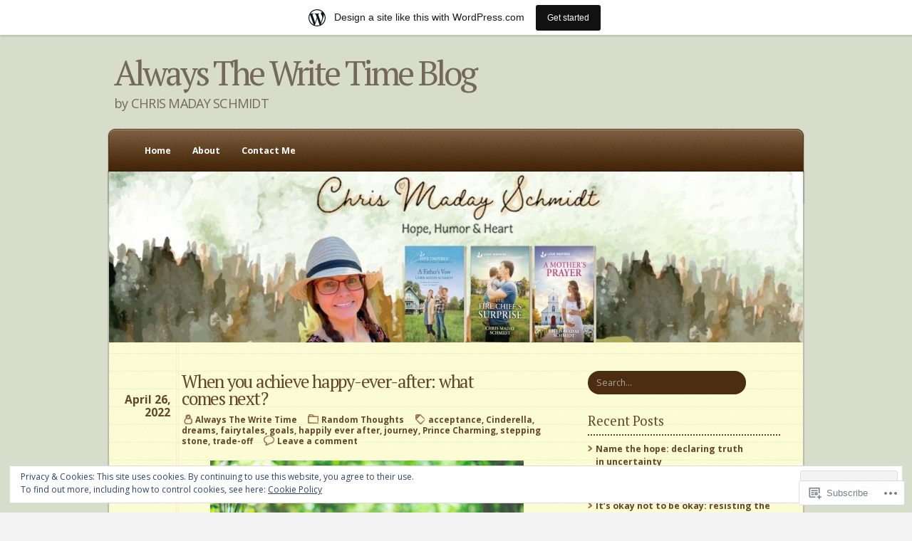

--- FILE ---
content_type: text/html; charset=UTF-8
request_url: https://alwaysthewritetime.wordpress.com/2022/04/
body_size: 27709
content:
<!DOCTYPE html PUBLIC "-//W3C//DTD XHTML 1.0 Transitional//EN" "http://www.w3.org/TR/xhtml1/DTD/xhtml1-transitional.dtd">
<html xmlns="http://www.w3.org/1999/xhtml" lang="en">
	<head profile="http://gmpg.org/xfn/11">
		<meta http-equiv="Content-Type" content="text/html; charset=UTF-8" />
		<title>April | 2022 | Always The Write Time Blog</title>
		<link  rel="pingback" href="https://alwaysthewritetime.wordpress.com/xmlrpc.php" />
		<script type="text/javascript">
  WebFontConfig = {"google":{"families":["PT+Serif:r:latin,latin-ext","Open+Sans:r,i,b,bi:latin,latin-ext"]},"api_url":"https:\/\/fonts-api.wp.com\/css"};
  (function() {
    var wf = document.createElement('script');
    wf.src = '/wp-content/plugins/custom-fonts/js/webfont.js';
    wf.type = 'text/javascript';
    wf.async = 'true';
    var s = document.getElementsByTagName('script')[0];
    s.parentNode.insertBefore(wf, s);
	})();
</script><style id="jetpack-custom-fonts-css">.wf-active #header #logo{font-style:normal;font-weight:400;font-family:"PT Serif",serif}.wf-active body{font-family:"Open Sans",sans-serif}.wf-active em, .wf-active i{font-family:"Open Sans",sans-serif}.wf-active blockquote{font-family:"Open Sans",sans-serif}.wf-active #header .description{font-family:"Open Sans",sans-serif}.wf-active #header ul.menu .current-menu-item a, .wf-active #header ul.menu .current_page_item a, .wf-active #header ul.menu li a{font-family:"Open Sans",sans-serif}.wf-active #searchform #s{font-family:"Open Sans",sans-serif}.wf-active .post-date{font-family:"Open Sans",sans-serif}.wf-active .post-data{font-family:"Open Sans",sans-serif}.wf-active .more-link{font-family:"Open Sans",sans-serif}.wf-active .post-nav a{font-family:"Open Sans",sans-serif}.wf-active .comment-author cite{font-family:"Open Sans",sans-serif}.wf-active #respond #cancel-comment-reply-link{font-family:"Open Sans",sans-serif}.wf-active #commentform #submit{font-family:"Open Sans",sans-serif}.wf-active .wp-caption-text{font-family:"Open Sans",sans-serif}.wf-active h1{font-family:"PT Serif",serif;font-style:normal;font-weight:400}.wf-active h2{font-family:"PT Serif",serif;font-style:normal;font-weight:400}.wf-active h3{font-family:"PT Serif",serif;font-style:normal;font-weight:400}.wf-active h4{font-family:"PT Serif",serif;font-style:normal;font-weight:400}.wf-active h5{font-family:"PT Serif",serif;font-style:normal;font-weight:400}.wf-active h6{font-family:"PT Serif",serif;font-style:normal;font-weight:400}.wf-active th{font-style:normal;font-weight:400;font-family:"PT Serif",serif}.wf-active .post-title{font-style:normal;font-weight:400;font-family:"PT Serif",serif}.wf-active #comments, .wf-active #respond h4{font-style:normal;font-weight:400;font-family:"PT Serif",serif}.wf-active #comments em, .wf-active #respond h4 em{font-style:normal;font-weight:400;font-family:"PT Serif",serif}.wf-active #sidebar .widgettitle, .wf-active #sidebar h4{font-style:normal;font-weight:400;font-family:"PT Serif",serif}</style>
<meta name='robots' content='max-image-preview:large' />
<link rel='dns-prefetch' href='//s0.wp.com' />
<link rel='dns-prefetch' href='//af.pubmine.com' />
<link rel="alternate" type="application/rss+xml" title="Always The Write Time Blog &raquo; Feed" href="https://alwaysthewritetime.wordpress.com/feed/" />
<link rel="alternate" type="application/rss+xml" title="Always The Write Time Blog &raquo; Comments Feed" href="https://alwaysthewritetime.wordpress.com/comments/feed/" />
	<script type="text/javascript">
		/* <![CDATA[ */
		function addLoadEvent(func) {
			var oldonload = window.onload;
			if (typeof window.onload != 'function') {
				window.onload = func;
			} else {
				window.onload = function () {
					oldonload();
					func();
				}
			}
		}
		/* ]]> */
	</script>
	<link crossorigin='anonymous' rel='stylesheet' id='all-css-0-1' href='/_static/??-eJxljcEOwiAQRH9IXBsbjAfjt0C74lpYSHcJ6d+LF1PjdWbeG2jFTJkVWSFVU2INxAKN5oAqgLW3eSE00TVQTCU6RQHRLeJxEjnATuBjDl9FcuuCShyMdyv06W/yB+/eiR/EpBvoE1N/K9UDZ8Xi5g92T7fhYgc7nq72/HoDD0lH+Q==&cssminify=yes' type='text/css' media='all' />
<style id='wp-emoji-styles-inline-css'>

	img.wp-smiley, img.emoji {
		display: inline !important;
		border: none !important;
		box-shadow: none !important;
		height: 1em !important;
		width: 1em !important;
		margin: 0 0.07em !important;
		vertical-align: -0.1em !important;
		background: none !important;
		padding: 0 !important;
	}
/*# sourceURL=wp-emoji-styles-inline-css */
</style>
<link crossorigin='anonymous' rel='stylesheet' id='all-css-2-1' href='/wp-content/plugins/gutenberg-core/v22.4.0/build/styles/block-library/style.min.css?m=1768935615i&cssminify=yes' type='text/css' media='all' />
<style id='wp-block-library-inline-css'>
.has-text-align-justify {
	text-align:justify;
}
.has-text-align-justify{text-align:justify;}

/*# sourceURL=wp-block-library-inline-css */
</style><style id='wp-block-image-inline-css'>
.wp-block-image>a,.wp-block-image>figure>a{display:inline-block}.wp-block-image img{box-sizing:border-box;height:auto;max-width:100%;vertical-align:bottom}@media not (prefers-reduced-motion){.wp-block-image img.hide{visibility:hidden}.wp-block-image img.show{animation:show-content-image .4s}}.wp-block-image[style*=border-radius] img,.wp-block-image[style*=border-radius]>a{border-radius:inherit}.wp-block-image.has-custom-border img{box-sizing:border-box}.wp-block-image.aligncenter{text-align:center}.wp-block-image.alignfull>a,.wp-block-image.alignwide>a{width:100%}.wp-block-image.alignfull img,.wp-block-image.alignwide img{height:auto;width:100%}.wp-block-image .aligncenter,.wp-block-image .alignleft,.wp-block-image .alignright,.wp-block-image.aligncenter,.wp-block-image.alignleft,.wp-block-image.alignright{display:table}.wp-block-image .aligncenter>figcaption,.wp-block-image .alignleft>figcaption,.wp-block-image .alignright>figcaption,.wp-block-image.aligncenter>figcaption,.wp-block-image.alignleft>figcaption,.wp-block-image.alignright>figcaption{caption-side:bottom;display:table-caption}.wp-block-image .alignleft{float:left;margin:.5em 1em .5em 0}.wp-block-image .alignright{float:right;margin:.5em 0 .5em 1em}.wp-block-image .aligncenter{margin-left:auto;margin-right:auto}.wp-block-image :where(figcaption){margin-bottom:1em;margin-top:.5em}.wp-block-image.is-style-circle-mask img{border-radius:9999px}@supports ((-webkit-mask-image:none) or (mask-image:none)) or (-webkit-mask-image:none){.wp-block-image.is-style-circle-mask img{border-radius:0;-webkit-mask-image:url('data:image/svg+xml;utf8,<svg viewBox="0 0 100 100" xmlns="http://www.w3.org/2000/svg"><circle cx="50" cy="50" r="50"/></svg>');mask-image:url('data:image/svg+xml;utf8,<svg viewBox="0 0 100 100" xmlns="http://www.w3.org/2000/svg"><circle cx="50" cy="50" r="50"/></svg>');mask-mode:alpha;-webkit-mask-position:center;mask-position:center;-webkit-mask-repeat:no-repeat;mask-repeat:no-repeat;-webkit-mask-size:contain;mask-size:contain}}:root :where(.wp-block-image.is-style-rounded img,.wp-block-image .is-style-rounded img){border-radius:9999px}.wp-block-image figure{margin:0}.wp-lightbox-container{display:flex;flex-direction:column;position:relative}.wp-lightbox-container img{cursor:zoom-in}.wp-lightbox-container img:hover+button{opacity:1}.wp-lightbox-container button{align-items:center;backdrop-filter:blur(16px) saturate(180%);background-color:#5a5a5a40;border:none;border-radius:4px;cursor:zoom-in;display:flex;height:20px;justify-content:center;opacity:0;padding:0;position:absolute;right:16px;text-align:center;top:16px;width:20px;z-index:100}@media not (prefers-reduced-motion){.wp-lightbox-container button{transition:opacity .2s ease}}.wp-lightbox-container button:focus-visible{outline:3px auto #5a5a5a40;outline:3px auto -webkit-focus-ring-color;outline-offset:3px}.wp-lightbox-container button:hover{cursor:pointer;opacity:1}.wp-lightbox-container button:focus{opacity:1}.wp-lightbox-container button:focus,.wp-lightbox-container button:hover,.wp-lightbox-container button:not(:hover):not(:active):not(.has-background){background-color:#5a5a5a40;border:none}.wp-lightbox-overlay{box-sizing:border-box;cursor:zoom-out;height:100vh;left:0;overflow:hidden;position:fixed;top:0;visibility:hidden;width:100%;z-index:100000}.wp-lightbox-overlay .close-button{align-items:center;cursor:pointer;display:flex;justify-content:center;min-height:40px;min-width:40px;padding:0;position:absolute;right:calc(env(safe-area-inset-right) + 16px);top:calc(env(safe-area-inset-top) + 16px);z-index:5000000}.wp-lightbox-overlay .close-button:focus,.wp-lightbox-overlay .close-button:hover,.wp-lightbox-overlay .close-button:not(:hover):not(:active):not(.has-background){background:none;border:none}.wp-lightbox-overlay .lightbox-image-container{height:var(--wp--lightbox-container-height);left:50%;overflow:hidden;position:absolute;top:50%;transform:translate(-50%,-50%);transform-origin:top left;width:var(--wp--lightbox-container-width);z-index:9999999999}.wp-lightbox-overlay .wp-block-image{align-items:center;box-sizing:border-box;display:flex;height:100%;justify-content:center;margin:0;position:relative;transform-origin:0 0;width:100%;z-index:3000000}.wp-lightbox-overlay .wp-block-image img{height:var(--wp--lightbox-image-height);min-height:var(--wp--lightbox-image-height);min-width:var(--wp--lightbox-image-width);width:var(--wp--lightbox-image-width)}.wp-lightbox-overlay .wp-block-image figcaption{display:none}.wp-lightbox-overlay button{background:none;border:none}.wp-lightbox-overlay .scrim{background-color:#fff;height:100%;opacity:.9;position:absolute;width:100%;z-index:2000000}.wp-lightbox-overlay.active{visibility:visible}@media not (prefers-reduced-motion){.wp-lightbox-overlay.active{animation:turn-on-visibility .25s both}.wp-lightbox-overlay.active img{animation:turn-on-visibility .35s both}.wp-lightbox-overlay.show-closing-animation:not(.active){animation:turn-off-visibility .35s both}.wp-lightbox-overlay.show-closing-animation:not(.active) img{animation:turn-off-visibility .25s both}.wp-lightbox-overlay.zoom.active{animation:none;opacity:1;visibility:visible}.wp-lightbox-overlay.zoom.active .lightbox-image-container{animation:lightbox-zoom-in .4s}.wp-lightbox-overlay.zoom.active .lightbox-image-container img{animation:none}.wp-lightbox-overlay.zoom.active .scrim{animation:turn-on-visibility .4s forwards}.wp-lightbox-overlay.zoom.show-closing-animation:not(.active){animation:none}.wp-lightbox-overlay.zoom.show-closing-animation:not(.active) .lightbox-image-container{animation:lightbox-zoom-out .4s}.wp-lightbox-overlay.zoom.show-closing-animation:not(.active) .lightbox-image-container img{animation:none}.wp-lightbox-overlay.zoom.show-closing-animation:not(.active) .scrim{animation:turn-off-visibility .4s forwards}}@keyframes show-content-image{0%{visibility:hidden}99%{visibility:hidden}to{visibility:visible}}@keyframes turn-on-visibility{0%{opacity:0}to{opacity:1}}@keyframes turn-off-visibility{0%{opacity:1;visibility:visible}99%{opacity:0;visibility:visible}to{opacity:0;visibility:hidden}}@keyframes lightbox-zoom-in{0%{transform:translate(calc((-100vw + var(--wp--lightbox-scrollbar-width))/2 + var(--wp--lightbox-initial-left-position)),calc(-50vh + var(--wp--lightbox-initial-top-position))) scale(var(--wp--lightbox-scale))}to{transform:translate(-50%,-50%) scale(1)}}@keyframes lightbox-zoom-out{0%{transform:translate(-50%,-50%) scale(1);visibility:visible}99%{visibility:visible}to{transform:translate(calc((-100vw + var(--wp--lightbox-scrollbar-width))/2 + var(--wp--lightbox-initial-left-position)),calc(-50vh + var(--wp--lightbox-initial-top-position))) scale(var(--wp--lightbox-scale));visibility:hidden}}
/*# sourceURL=https://s0.wp.com/wp-content/plugins/gutenberg-core/v22.4.0/build/styles/block-library/image/style.min.css */
</style>
<style id='wp-block-paragraph-inline-css'>
.is-small-text{font-size:.875em}.is-regular-text{font-size:1em}.is-large-text{font-size:2.25em}.is-larger-text{font-size:3em}.has-drop-cap:not(:focus):first-letter{float:left;font-size:8.4em;font-style:normal;font-weight:100;line-height:.68;margin:.05em .1em 0 0;text-transform:uppercase}body.rtl .has-drop-cap:not(:focus):first-letter{float:none;margin-left:.1em}p.has-drop-cap.has-background{overflow:hidden}:root :where(p.has-background){padding:1.25em 2.375em}:where(p.has-text-color:not(.has-link-color)) a{color:inherit}p.has-text-align-left[style*="writing-mode:vertical-lr"],p.has-text-align-right[style*="writing-mode:vertical-rl"]{rotate:180deg}
/*# sourceURL=https://s0.wp.com/wp-content/plugins/gutenberg-core/v22.4.0/build/styles/block-library/paragraph/style.min.css */
</style>
<style id='global-styles-inline-css'>
:root{--wp--preset--aspect-ratio--square: 1;--wp--preset--aspect-ratio--4-3: 4/3;--wp--preset--aspect-ratio--3-4: 3/4;--wp--preset--aspect-ratio--3-2: 3/2;--wp--preset--aspect-ratio--2-3: 2/3;--wp--preset--aspect-ratio--16-9: 16/9;--wp--preset--aspect-ratio--9-16: 9/16;--wp--preset--color--black: #000000;--wp--preset--color--cyan-bluish-gray: #abb8c3;--wp--preset--color--white: #ffffff;--wp--preset--color--pale-pink: #f78da7;--wp--preset--color--vivid-red: #cf2e2e;--wp--preset--color--luminous-vivid-orange: #ff6900;--wp--preset--color--luminous-vivid-amber: #fcb900;--wp--preset--color--light-green-cyan: #7bdcb5;--wp--preset--color--vivid-green-cyan: #00d084;--wp--preset--color--pale-cyan-blue: #8ed1fc;--wp--preset--color--vivid-cyan-blue: #0693e3;--wp--preset--color--vivid-purple: #9b51e0;--wp--preset--gradient--vivid-cyan-blue-to-vivid-purple: linear-gradient(135deg,rgb(6,147,227) 0%,rgb(155,81,224) 100%);--wp--preset--gradient--light-green-cyan-to-vivid-green-cyan: linear-gradient(135deg,rgb(122,220,180) 0%,rgb(0,208,130) 100%);--wp--preset--gradient--luminous-vivid-amber-to-luminous-vivid-orange: linear-gradient(135deg,rgb(252,185,0) 0%,rgb(255,105,0) 100%);--wp--preset--gradient--luminous-vivid-orange-to-vivid-red: linear-gradient(135deg,rgb(255,105,0) 0%,rgb(207,46,46) 100%);--wp--preset--gradient--very-light-gray-to-cyan-bluish-gray: linear-gradient(135deg,rgb(238,238,238) 0%,rgb(169,184,195) 100%);--wp--preset--gradient--cool-to-warm-spectrum: linear-gradient(135deg,rgb(74,234,220) 0%,rgb(151,120,209) 20%,rgb(207,42,186) 40%,rgb(238,44,130) 60%,rgb(251,105,98) 80%,rgb(254,248,76) 100%);--wp--preset--gradient--blush-light-purple: linear-gradient(135deg,rgb(255,206,236) 0%,rgb(152,150,240) 100%);--wp--preset--gradient--blush-bordeaux: linear-gradient(135deg,rgb(254,205,165) 0%,rgb(254,45,45) 50%,rgb(107,0,62) 100%);--wp--preset--gradient--luminous-dusk: linear-gradient(135deg,rgb(255,203,112) 0%,rgb(199,81,192) 50%,rgb(65,88,208) 100%);--wp--preset--gradient--pale-ocean: linear-gradient(135deg,rgb(255,245,203) 0%,rgb(182,227,212) 50%,rgb(51,167,181) 100%);--wp--preset--gradient--electric-grass: linear-gradient(135deg,rgb(202,248,128) 0%,rgb(113,206,126) 100%);--wp--preset--gradient--midnight: linear-gradient(135deg,rgb(2,3,129) 0%,rgb(40,116,252) 100%);--wp--preset--font-size--small: 13px;--wp--preset--font-size--medium: 20px;--wp--preset--font-size--large: 36px;--wp--preset--font-size--x-large: 42px;--wp--preset--font-family--albert-sans: 'Albert Sans', sans-serif;--wp--preset--font-family--alegreya: Alegreya, serif;--wp--preset--font-family--arvo: Arvo, serif;--wp--preset--font-family--bodoni-moda: 'Bodoni Moda', serif;--wp--preset--font-family--bricolage-grotesque: 'Bricolage Grotesque', sans-serif;--wp--preset--font-family--cabin: Cabin, sans-serif;--wp--preset--font-family--chivo: Chivo, sans-serif;--wp--preset--font-family--commissioner: Commissioner, sans-serif;--wp--preset--font-family--cormorant: Cormorant, serif;--wp--preset--font-family--courier-prime: 'Courier Prime', monospace;--wp--preset--font-family--crimson-pro: 'Crimson Pro', serif;--wp--preset--font-family--dm-mono: 'DM Mono', monospace;--wp--preset--font-family--dm-sans: 'DM Sans', sans-serif;--wp--preset--font-family--dm-serif-display: 'DM Serif Display', serif;--wp--preset--font-family--domine: Domine, serif;--wp--preset--font-family--eb-garamond: 'EB Garamond', serif;--wp--preset--font-family--epilogue: Epilogue, sans-serif;--wp--preset--font-family--fahkwang: Fahkwang, sans-serif;--wp--preset--font-family--figtree: Figtree, sans-serif;--wp--preset--font-family--fira-sans: 'Fira Sans', sans-serif;--wp--preset--font-family--fjalla-one: 'Fjalla One', sans-serif;--wp--preset--font-family--fraunces: Fraunces, serif;--wp--preset--font-family--gabarito: Gabarito, system-ui;--wp--preset--font-family--ibm-plex-mono: 'IBM Plex Mono', monospace;--wp--preset--font-family--ibm-plex-sans: 'IBM Plex Sans', sans-serif;--wp--preset--font-family--ibarra-real-nova: 'Ibarra Real Nova', serif;--wp--preset--font-family--instrument-serif: 'Instrument Serif', serif;--wp--preset--font-family--inter: Inter, sans-serif;--wp--preset--font-family--josefin-sans: 'Josefin Sans', sans-serif;--wp--preset--font-family--jost: Jost, sans-serif;--wp--preset--font-family--libre-baskerville: 'Libre Baskerville', serif;--wp--preset--font-family--libre-franklin: 'Libre Franklin', sans-serif;--wp--preset--font-family--literata: Literata, serif;--wp--preset--font-family--lora: Lora, serif;--wp--preset--font-family--merriweather: Merriweather, serif;--wp--preset--font-family--montserrat: Montserrat, sans-serif;--wp--preset--font-family--newsreader: Newsreader, serif;--wp--preset--font-family--noto-sans-mono: 'Noto Sans Mono', sans-serif;--wp--preset--font-family--nunito: Nunito, sans-serif;--wp--preset--font-family--open-sans: 'Open Sans', sans-serif;--wp--preset--font-family--overpass: Overpass, sans-serif;--wp--preset--font-family--pt-serif: 'PT Serif', serif;--wp--preset--font-family--petrona: Petrona, serif;--wp--preset--font-family--piazzolla: Piazzolla, serif;--wp--preset--font-family--playfair-display: 'Playfair Display', serif;--wp--preset--font-family--plus-jakarta-sans: 'Plus Jakarta Sans', sans-serif;--wp--preset--font-family--poppins: Poppins, sans-serif;--wp--preset--font-family--raleway: Raleway, sans-serif;--wp--preset--font-family--roboto: Roboto, sans-serif;--wp--preset--font-family--roboto-slab: 'Roboto Slab', serif;--wp--preset--font-family--rubik: Rubik, sans-serif;--wp--preset--font-family--rufina: Rufina, serif;--wp--preset--font-family--sora: Sora, sans-serif;--wp--preset--font-family--source-sans-3: 'Source Sans 3', sans-serif;--wp--preset--font-family--source-serif-4: 'Source Serif 4', serif;--wp--preset--font-family--space-mono: 'Space Mono', monospace;--wp--preset--font-family--syne: Syne, sans-serif;--wp--preset--font-family--texturina: Texturina, serif;--wp--preset--font-family--urbanist: Urbanist, sans-serif;--wp--preset--font-family--work-sans: 'Work Sans', sans-serif;--wp--preset--spacing--20: 0.44rem;--wp--preset--spacing--30: 0.67rem;--wp--preset--spacing--40: 1rem;--wp--preset--spacing--50: 1.5rem;--wp--preset--spacing--60: 2.25rem;--wp--preset--spacing--70: 3.38rem;--wp--preset--spacing--80: 5.06rem;--wp--preset--shadow--natural: 6px 6px 9px rgba(0, 0, 0, 0.2);--wp--preset--shadow--deep: 12px 12px 50px rgba(0, 0, 0, 0.4);--wp--preset--shadow--sharp: 6px 6px 0px rgba(0, 0, 0, 0.2);--wp--preset--shadow--outlined: 6px 6px 0px -3px rgb(255, 255, 255), 6px 6px rgb(0, 0, 0);--wp--preset--shadow--crisp: 6px 6px 0px rgb(0, 0, 0);}:where(body) { margin: 0; }:where(.is-layout-flex){gap: 0.5em;}:where(.is-layout-grid){gap: 0.5em;}body .is-layout-flex{display: flex;}.is-layout-flex{flex-wrap: wrap;align-items: center;}.is-layout-flex > :is(*, div){margin: 0;}body .is-layout-grid{display: grid;}.is-layout-grid > :is(*, div){margin: 0;}body{padding-top: 0px;padding-right: 0px;padding-bottom: 0px;padding-left: 0px;}:root :where(.wp-element-button, .wp-block-button__link){background-color: #32373c;border-width: 0;color: #fff;font-family: inherit;font-size: inherit;font-style: inherit;font-weight: inherit;letter-spacing: inherit;line-height: inherit;padding-top: calc(0.667em + 2px);padding-right: calc(1.333em + 2px);padding-bottom: calc(0.667em + 2px);padding-left: calc(1.333em + 2px);text-decoration: none;text-transform: inherit;}.has-black-color{color: var(--wp--preset--color--black) !important;}.has-cyan-bluish-gray-color{color: var(--wp--preset--color--cyan-bluish-gray) !important;}.has-white-color{color: var(--wp--preset--color--white) !important;}.has-pale-pink-color{color: var(--wp--preset--color--pale-pink) !important;}.has-vivid-red-color{color: var(--wp--preset--color--vivid-red) !important;}.has-luminous-vivid-orange-color{color: var(--wp--preset--color--luminous-vivid-orange) !important;}.has-luminous-vivid-amber-color{color: var(--wp--preset--color--luminous-vivid-amber) !important;}.has-light-green-cyan-color{color: var(--wp--preset--color--light-green-cyan) !important;}.has-vivid-green-cyan-color{color: var(--wp--preset--color--vivid-green-cyan) !important;}.has-pale-cyan-blue-color{color: var(--wp--preset--color--pale-cyan-blue) !important;}.has-vivid-cyan-blue-color{color: var(--wp--preset--color--vivid-cyan-blue) !important;}.has-vivid-purple-color{color: var(--wp--preset--color--vivid-purple) !important;}.has-black-background-color{background-color: var(--wp--preset--color--black) !important;}.has-cyan-bluish-gray-background-color{background-color: var(--wp--preset--color--cyan-bluish-gray) !important;}.has-white-background-color{background-color: var(--wp--preset--color--white) !important;}.has-pale-pink-background-color{background-color: var(--wp--preset--color--pale-pink) !important;}.has-vivid-red-background-color{background-color: var(--wp--preset--color--vivid-red) !important;}.has-luminous-vivid-orange-background-color{background-color: var(--wp--preset--color--luminous-vivid-orange) !important;}.has-luminous-vivid-amber-background-color{background-color: var(--wp--preset--color--luminous-vivid-amber) !important;}.has-light-green-cyan-background-color{background-color: var(--wp--preset--color--light-green-cyan) !important;}.has-vivid-green-cyan-background-color{background-color: var(--wp--preset--color--vivid-green-cyan) !important;}.has-pale-cyan-blue-background-color{background-color: var(--wp--preset--color--pale-cyan-blue) !important;}.has-vivid-cyan-blue-background-color{background-color: var(--wp--preset--color--vivid-cyan-blue) !important;}.has-vivid-purple-background-color{background-color: var(--wp--preset--color--vivid-purple) !important;}.has-black-border-color{border-color: var(--wp--preset--color--black) !important;}.has-cyan-bluish-gray-border-color{border-color: var(--wp--preset--color--cyan-bluish-gray) !important;}.has-white-border-color{border-color: var(--wp--preset--color--white) !important;}.has-pale-pink-border-color{border-color: var(--wp--preset--color--pale-pink) !important;}.has-vivid-red-border-color{border-color: var(--wp--preset--color--vivid-red) !important;}.has-luminous-vivid-orange-border-color{border-color: var(--wp--preset--color--luminous-vivid-orange) !important;}.has-luminous-vivid-amber-border-color{border-color: var(--wp--preset--color--luminous-vivid-amber) !important;}.has-light-green-cyan-border-color{border-color: var(--wp--preset--color--light-green-cyan) !important;}.has-vivid-green-cyan-border-color{border-color: var(--wp--preset--color--vivid-green-cyan) !important;}.has-pale-cyan-blue-border-color{border-color: var(--wp--preset--color--pale-cyan-blue) !important;}.has-vivid-cyan-blue-border-color{border-color: var(--wp--preset--color--vivid-cyan-blue) !important;}.has-vivid-purple-border-color{border-color: var(--wp--preset--color--vivid-purple) !important;}.has-vivid-cyan-blue-to-vivid-purple-gradient-background{background: var(--wp--preset--gradient--vivid-cyan-blue-to-vivid-purple) !important;}.has-light-green-cyan-to-vivid-green-cyan-gradient-background{background: var(--wp--preset--gradient--light-green-cyan-to-vivid-green-cyan) !important;}.has-luminous-vivid-amber-to-luminous-vivid-orange-gradient-background{background: var(--wp--preset--gradient--luminous-vivid-amber-to-luminous-vivid-orange) !important;}.has-luminous-vivid-orange-to-vivid-red-gradient-background{background: var(--wp--preset--gradient--luminous-vivid-orange-to-vivid-red) !important;}.has-very-light-gray-to-cyan-bluish-gray-gradient-background{background: var(--wp--preset--gradient--very-light-gray-to-cyan-bluish-gray) !important;}.has-cool-to-warm-spectrum-gradient-background{background: var(--wp--preset--gradient--cool-to-warm-spectrum) !important;}.has-blush-light-purple-gradient-background{background: var(--wp--preset--gradient--blush-light-purple) !important;}.has-blush-bordeaux-gradient-background{background: var(--wp--preset--gradient--blush-bordeaux) !important;}.has-luminous-dusk-gradient-background{background: var(--wp--preset--gradient--luminous-dusk) !important;}.has-pale-ocean-gradient-background{background: var(--wp--preset--gradient--pale-ocean) !important;}.has-electric-grass-gradient-background{background: var(--wp--preset--gradient--electric-grass) !important;}.has-midnight-gradient-background{background: var(--wp--preset--gradient--midnight) !important;}.has-small-font-size{font-size: var(--wp--preset--font-size--small) !important;}.has-medium-font-size{font-size: var(--wp--preset--font-size--medium) !important;}.has-large-font-size{font-size: var(--wp--preset--font-size--large) !important;}.has-x-large-font-size{font-size: var(--wp--preset--font-size--x-large) !important;}.has-albert-sans-font-family{font-family: var(--wp--preset--font-family--albert-sans) !important;}.has-alegreya-font-family{font-family: var(--wp--preset--font-family--alegreya) !important;}.has-arvo-font-family{font-family: var(--wp--preset--font-family--arvo) !important;}.has-bodoni-moda-font-family{font-family: var(--wp--preset--font-family--bodoni-moda) !important;}.has-bricolage-grotesque-font-family{font-family: var(--wp--preset--font-family--bricolage-grotesque) !important;}.has-cabin-font-family{font-family: var(--wp--preset--font-family--cabin) !important;}.has-chivo-font-family{font-family: var(--wp--preset--font-family--chivo) !important;}.has-commissioner-font-family{font-family: var(--wp--preset--font-family--commissioner) !important;}.has-cormorant-font-family{font-family: var(--wp--preset--font-family--cormorant) !important;}.has-courier-prime-font-family{font-family: var(--wp--preset--font-family--courier-prime) !important;}.has-crimson-pro-font-family{font-family: var(--wp--preset--font-family--crimson-pro) !important;}.has-dm-mono-font-family{font-family: var(--wp--preset--font-family--dm-mono) !important;}.has-dm-sans-font-family{font-family: var(--wp--preset--font-family--dm-sans) !important;}.has-dm-serif-display-font-family{font-family: var(--wp--preset--font-family--dm-serif-display) !important;}.has-domine-font-family{font-family: var(--wp--preset--font-family--domine) !important;}.has-eb-garamond-font-family{font-family: var(--wp--preset--font-family--eb-garamond) !important;}.has-epilogue-font-family{font-family: var(--wp--preset--font-family--epilogue) !important;}.has-fahkwang-font-family{font-family: var(--wp--preset--font-family--fahkwang) !important;}.has-figtree-font-family{font-family: var(--wp--preset--font-family--figtree) !important;}.has-fira-sans-font-family{font-family: var(--wp--preset--font-family--fira-sans) !important;}.has-fjalla-one-font-family{font-family: var(--wp--preset--font-family--fjalla-one) !important;}.has-fraunces-font-family{font-family: var(--wp--preset--font-family--fraunces) !important;}.has-gabarito-font-family{font-family: var(--wp--preset--font-family--gabarito) !important;}.has-ibm-plex-mono-font-family{font-family: var(--wp--preset--font-family--ibm-plex-mono) !important;}.has-ibm-plex-sans-font-family{font-family: var(--wp--preset--font-family--ibm-plex-sans) !important;}.has-ibarra-real-nova-font-family{font-family: var(--wp--preset--font-family--ibarra-real-nova) !important;}.has-instrument-serif-font-family{font-family: var(--wp--preset--font-family--instrument-serif) !important;}.has-inter-font-family{font-family: var(--wp--preset--font-family--inter) !important;}.has-josefin-sans-font-family{font-family: var(--wp--preset--font-family--josefin-sans) !important;}.has-jost-font-family{font-family: var(--wp--preset--font-family--jost) !important;}.has-libre-baskerville-font-family{font-family: var(--wp--preset--font-family--libre-baskerville) !important;}.has-libre-franklin-font-family{font-family: var(--wp--preset--font-family--libre-franklin) !important;}.has-literata-font-family{font-family: var(--wp--preset--font-family--literata) !important;}.has-lora-font-family{font-family: var(--wp--preset--font-family--lora) !important;}.has-merriweather-font-family{font-family: var(--wp--preset--font-family--merriweather) !important;}.has-montserrat-font-family{font-family: var(--wp--preset--font-family--montserrat) !important;}.has-newsreader-font-family{font-family: var(--wp--preset--font-family--newsreader) !important;}.has-noto-sans-mono-font-family{font-family: var(--wp--preset--font-family--noto-sans-mono) !important;}.has-nunito-font-family{font-family: var(--wp--preset--font-family--nunito) !important;}.has-open-sans-font-family{font-family: var(--wp--preset--font-family--open-sans) !important;}.has-overpass-font-family{font-family: var(--wp--preset--font-family--overpass) !important;}.has-pt-serif-font-family{font-family: var(--wp--preset--font-family--pt-serif) !important;}.has-petrona-font-family{font-family: var(--wp--preset--font-family--petrona) !important;}.has-piazzolla-font-family{font-family: var(--wp--preset--font-family--piazzolla) !important;}.has-playfair-display-font-family{font-family: var(--wp--preset--font-family--playfair-display) !important;}.has-plus-jakarta-sans-font-family{font-family: var(--wp--preset--font-family--plus-jakarta-sans) !important;}.has-poppins-font-family{font-family: var(--wp--preset--font-family--poppins) !important;}.has-raleway-font-family{font-family: var(--wp--preset--font-family--raleway) !important;}.has-roboto-font-family{font-family: var(--wp--preset--font-family--roboto) !important;}.has-roboto-slab-font-family{font-family: var(--wp--preset--font-family--roboto-slab) !important;}.has-rubik-font-family{font-family: var(--wp--preset--font-family--rubik) !important;}.has-rufina-font-family{font-family: var(--wp--preset--font-family--rufina) !important;}.has-sora-font-family{font-family: var(--wp--preset--font-family--sora) !important;}.has-source-sans-3-font-family{font-family: var(--wp--preset--font-family--source-sans-3) !important;}.has-source-serif-4-font-family{font-family: var(--wp--preset--font-family--source-serif-4) !important;}.has-space-mono-font-family{font-family: var(--wp--preset--font-family--space-mono) !important;}.has-syne-font-family{font-family: var(--wp--preset--font-family--syne) !important;}.has-texturina-font-family{font-family: var(--wp--preset--font-family--texturina) !important;}.has-urbanist-font-family{font-family: var(--wp--preset--font-family--urbanist) !important;}.has-work-sans-font-family{font-family: var(--wp--preset--font-family--work-sans) !important;}
/*# sourceURL=global-styles-inline-css */
</style>

<style id='classic-theme-styles-inline-css'>
.wp-block-button__link{background-color:#32373c;border-radius:9999px;box-shadow:none;color:#fff;font-size:1.125em;padding:calc(.667em + 2px) calc(1.333em + 2px);text-decoration:none}.wp-block-file__button{background:#32373c;color:#fff}.wp-block-accordion-heading{margin:0}.wp-block-accordion-heading__toggle{background-color:inherit!important;color:inherit!important}.wp-block-accordion-heading__toggle:not(:focus-visible){outline:none}.wp-block-accordion-heading__toggle:focus,.wp-block-accordion-heading__toggle:hover{background-color:inherit!important;border:none;box-shadow:none;color:inherit;padding:var(--wp--preset--spacing--20,1em) 0;text-decoration:none}.wp-block-accordion-heading__toggle:focus-visible{outline:auto;outline-offset:0}
/*# sourceURL=/wp-content/plugins/gutenberg-core/v22.4.0/build/styles/block-library/classic.min.css */
</style>
<link crossorigin='anonymous' rel='stylesheet' id='all-css-4-1' href='/_static/??-eJx9jsEKwjAQRH/IzRJbtB7Eb2nSRaPZZOkmFv/eiFAFwcschveGwUXA51QoFZRYzyEp+uxi9jfFrbGDsaCBJRLMdDc9TkHLSoCWRyTjVTf4NcQVPlsztZ5lLC+CaQojReKG/dMWaQ44JzOpQksOlaFcmqg/3rtGqQ5TLiTjhOuvEx/tvre7Q9d1w/UJBB1XQA==&cssminify=yes' type='text/css' media='all' />
<link crossorigin='anonymous' rel='stylesheet' id='print-css-5-1' href='/wp-content/themes/pub/notepad/css/print.css?m=1271364477i&cssminify=yes' type='text/css' media='print' />
<link crossorigin='anonymous' rel='stylesheet' id='all-css-10-1' href='/_static/??-eJzTLy/QTc7PK0nNK9HPLdUtyClNz8wr1i9KTcrJTwcy0/WTi5G5ekCujj52Temp+bo5+cmJJZn5eSgc3bScxMwikFb7XFtDE1NLExMLc0OTLACohS2q&cssminify=yes' type='text/css' media='all' />
<style id='jetpack-global-styles-frontend-style-inline-css'>
:root { --font-headings: unset; --font-base: unset; --font-headings-default: -apple-system,BlinkMacSystemFont,"Segoe UI",Roboto,Oxygen-Sans,Ubuntu,Cantarell,"Helvetica Neue",sans-serif; --font-base-default: -apple-system,BlinkMacSystemFont,"Segoe UI",Roboto,Oxygen-Sans,Ubuntu,Cantarell,"Helvetica Neue",sans-serif;}
/*# sourceURL=jetpack-global-styles-frontend-style-inline-css */
</style>
<link crossorigin='anonymous' rel='stylesheet' id='all-css-12-1' href='/wp-content/themes/h4/global.css?m=1420737423i&cssminify=yes' type='text/css' media='all' />
<script type="text/javascript" id="wpcom-actionbar-placeholder-js-extra">
/* <![CDATA[ */
var actionbardata = {"siteID":"15151832","postID":"0","siteURL":"https://alwaysthewritetime.wordpress.com","xhrURL":"https://alwaysthewritetime.wordpress.com/wp-admin/admin-ajax.php","nonce":"683dbee943","isLoggedIn":"","statusMessage":"","subsEmailDefault":"instantly","proxyScriptUrl":"https://s0.wp.com/wp-content/js/wpcom-proxy-request.js?m=1513050504i&amp;ver=20211021","i18n":{"followedText":"New posts from this site will now appear in your \u003Ca href=\"https://wordpress.com/reader\"\u003EReader\u003C/a\u003E","foldBar":"Collapse this bar","unfoldBar":"Expand this bar","shortLinkCopied":"Shortlink copied to clipboard."}};
//# sourceURL=wpcom-actionbar-placeholder-js-extra
/* ]]> */
</script>
<script type="text/javascript" id="jetpack-mu-wpcom-settings-js-before">
/* <![CDATA[ */
var JETPACK_MU_WPCOM_SETTINGS = {"assetsUrl":"https://s0.wp.com/wp-content/mu-plugins/jetpack-mu-wpcom-plugin/moon/jetpack_vendor/automattic/jetpack-mu-wpcom/src/build/"};
//# sourceURL=jetpack-mu-wpcom-settings-js-before
/* ]]> */
</script>
<script crossorigin='anonymous' type='text/javascript'  src='/_static/??/wp-content/js/rlt-proxy.js,/wp-content/blog-plugins/wordads-classes/js/cmp/v2/cmp-non-gdpr.js?m=1720530689j'></script>
<script type="text/javascript" id="rlt-proxy-js-after">
/* <![CDATA[ */
	rltInitialize( {"token":null,"iframeOrigins":["https:\/\/widgets.wp.com"]} );
//# sourceURL=rlt-proxy-js-after
/* ]]> */
</script>
<link rel="EditURI" type="application/rsd+xml" title="RSD" href="https://alwaysthewritetime.wordpress.com/xmlrpc.php?rsd" />
<meta name="generator" content="WordPress.com" />

<!-- Jetpack Open Graph Tags -->
<meta property="og:type" content="website" />
<meta property="og:title" content="April 2022 &#8211; Always The Write Time Blog" />
<meta property="og:site_name" content="Always The Write Time Blog" />
<meta property="og:image" content="https://alwaysthewritetime.wordpress.com/wp-content/uploads/2024/04/cropped-cropped-favicon-1-1.png?w=200" />
<meta property="og:image:width" content="200" />
<meta property="og:image:height" content="200" />
<meta property="og:image:alt" content="" />
<meta property="og:locale" content="en_US" />
<meta property="fb:app_id" content="249643311490" />

<!-- End Jetpack Open Graph Tags -->
<link rel='openid.server' href='https://alwaysthewritetime.wordpress.com/?openidserver=1' />
<link rel='openid.delegate' href='https://alwaysthewritetime.wordpress.com/' />
<link rel="search" type="application/opensearchdescription+xml" href="https://alwaysthewritetime.wordpress.com/osd.xml" title="Always The Write Time Blog" />
<link rel="search" type="application/opensearchdescription+xml" href="https://s1.wp.com/opensearch.xml" title="WordPress.com" />
<meta name="theme-color" content="#d8ddcb" />
		<style id="wpcom-hotfix-masterbar-style">
			@media screen and (min-width: 783px) {
				#wpadminbar .quicklinks li#wp-admin-bar-my-account.with-avatar > a img {
					margin-top: 5px;
				}
			}
		</style>
				<style type="text/css">
			html { background-image: none; }
		</style>
			<style type="text/css">
			.recentcomments a {
				display: inline !important;
				padding: 0 !important;
				margin: 0 !important;
			}

			table.recentcommentsavatartop img.avatar, table.recentcommentsavatarend img.avatar {
				border: 0px;
				margin: 0;
			}

			table.recentcommentsavatartop a, table.recentcommentsavatarend a {
				border: 0px !important;
				background-color: transparent !important;
			}

			td.recentcommentsavatarend, td.recentcommentsavatartop {
				padding: 0px 0px 1px 0px;
				margin: 0px;
			}

			td.recentcommentstextend {
				border: none !important;
				padding: 0px 0px 2px 10px;
			}

			.rtl td.recentcommentstextend {
				padding: 0px 10px 2px 0px;
			}

			td.recentcommentstexttop {
				border: none;
				padding: 0px 0px 0px 10px;
			}

			.rtl td.recentcommentstexttop {
				padding: 0px 10px 0px 0px;
			}
		</style>
		<meta name="description" content="4 posts published by Always The Write Time during April 2022" />
	<style type="text/css">
	#header-image {
		background: url(https://s0.wp.com/wp-content/themes/pub/notepad/img/wrapper.png) repeat center 5px;
		padding: 0 0 35px;
	}
	#header-image .home-link {
		background: url(https://alwaysthewritetime.wordpress.com/wp-content/uploads/2026/01/cropped-blog-cover.jpg) no-repeat 0 0;
		display: block;
		margin: -45px 0 0 3px;
		width: 974px;
		height: 240px;
		text-indent: -9000px;
		position: relative;
	}
	.rtl #header-image .home-link {
		text-direction: ltr;
	}
			#logo a,
		#header > .description {
			color: #74685C !important;
		}
		</style>
	<style type="text/css" id="custom-background-css">
body.custom-background { background-color: #d8ddcb; }
</style>
	<script type="text/javascript">
/* <![CDATA[ */
var wa_client = {}; wa_client.cmd = []; wa_client.config = { 'blog_id': 15151832, 'blog_language': 'en', 'is_wordads': false, 'hosting_type': 0, 'afp_account_id': null, 'afp_host_id': 5038568878849053, 'theme': 'pub/notepad', '_': { 'title': 'Advertisement', 'privacy_settings': 'Privacy Settings' }, 'formats': [ 'belowpost', 'bottom_sticky', 'sidebar_sticky_right', 'sidebar', 'gutenberg_rectangle', 'gutenberg_leaderboard', 'gutenberg_mobile_leaderboard', 'gutenberg_skyscraper' ] };
/* ]]> */
</script>
		<script type="text/javascript">

			window.doNotSellCallback = function() {

				var linkElements = [
					'a[href="https://wordpress.com/?ref=footer_blog"]',
					'a[href="https://wordpress.com/?ref=footer_website"]',
					'a[href="https://wordpress.com/?ref=vertical_footer"]',
					'a[href^="https://wordpress.com/?ref=footer_segment_"]',
				].join(',');

				var dnsLink = document.createElement( 'a' );
				dnsLink.href = 'https://wordpress.com/advertising-program-optout/';
				dnsLink.classList.add( 'do-not-sell-link' );
				dnsLink.rel = 'nofollow';
				dnsLink.style.marginLeft = '0.5em';
				dnsLink.textContent = 'Do Not Sell or Share My Personal Information';

				var creditLinks = document.querySelectorAll( linkElements );

				if ( 0 === creditLinks.length ) {
					return false;
				}

				Array.prototype.forEach.call( creditLinks, function( el ) {
					el.insertAdjacentElement( 'afterend', dnsLink );
				});

				return true;
			};

		</script>
		<style type="text/css" id="custom-colors-css">	#header ul.menu li a,
	#header ul.menu .current_page_item a,
	#header ul.menu .current-menu-item a {
		text-shadow: 0 1px 1px rgba(0, 0, 0, 0.5);
	}
	#header #logo,
	#header #logo a,
	#header .description,
	.post-title,
	#sidebar h4,
	#sidebar .widgettitle {
		text-shadow: none;
	}
	.post-nav {
		background: none;
		border-top: 2px dotted rgba( 154, 114, 74, 0.8 );
	}
	#sidebar h4,
	#sidebar .widgettitle {
		background: none;
		border-bottom: 2px dotted rgba( 154, 114, 74, 0.8 );
	}
	#searchform {
		background: none;
	}
	#searchform #s {
		background: #332518;
		border-radius: 20px;
		padding: 8px 12px;
		margin-left: 0;
		width: 198px;
	}
	#header ul.menu .current_page_item,
	#header ul.menu .current-menu-item,
	#header ul.menu li:hover,
	#header ul.menu li:focus,
	#header ul.menu li:focus a,
	#header ul.menu li a,
	#header ul.menu li a:hover,
	#header ul.menu li:hover a,
	#header ul.menu .current_home a,
	#header ul.menu .current_page_item a,
	#header ul.menu .current-menu-item a {
		background: none;
		text-shadow: none;
	}
	#header ul.menu li a:hover,
	#header ul.menu .current_page_item a,
	#header ul.menu .current-menu-item a {
		background: #4c2d0f;
		-webkit-border-radius: 5px;
		-moz-border-radius: 5px;
		border-radius: 5px;
		-webkit-box-shadow: 0 -1px 0 rgba( 0, 0, 0, 0.9 ), 0 1px 0 rgba( 255, 255, 255, 0.2 );
		-moz-box-shadow: 0 -1px 0 rgba( 0, 0, 0, 0.9 ), 0 1px 0 rgba( 255, 255, 255, 0.2 );
		box-shadow: 0 -1px 0 rgba( 0, 0, 0, 0.9 ), 0 1px 0 rgba( 255, 255, 255, 0.2 );
	}
	#header ul.menu li a,
	#header ul.menu li a:hover,
	#header ul.menu .current_page_item a,
	#header ul.menu .current-menu-item a {
	}
	#header ul.menu ul li a,
	#header ul.menu ul li a:hover,
	#header ul.menu ul .current_page_item a,
	#header ul.menu ul .current-menu-item a {
		border-radius: 0;
		box-shadow: none;
	}
	#header ul.menu ul {
		background: #FBF4B5;
		border: 0;
	}
#footer a { color: #595959;}
.wp-caption-text { color: #595959;}
#footer { color: #595959;}
#searchform #s { color: #ADA8A3;}
#header ul.menu li a { color: #FFFFFF;}
#header ul.menu .current_home a, #header ul.menu .current_page_item a, #header ul.menu .current-menu-item a { color: #CBC3BB;}
#header ul.menu ul li a { color: #DCCEBB;}
#header ul.menu ul li a:hover { color: #7F7F7F;}
textarea:focus,input[type=password]:focus,input[type=text]:focus,input[type=email]:focus { background-color: #d8ddcb;}
input[type=reset],input[type=submit] { color: #d8ddcb;}
#commentform textarea:focus,#commentform input[type=text]:focus { background-color: #d8ddcb;}
#commentform #submit { color: #d8ddcb;}
img.alignleft,img.aligncenter,img.alignright,img.alignnone { background-color: #63704C;}
.wp-caption { background-color: #63704C;}
a, a:visited, a:active { color: #644527;}
h1,h2,h3,h4,h5,h6 { color: #644527;}
.post-title, .post-title a { color: #644527;}
#sidebar h4, #sidebar .widgettitle { color: #644527;}
.post-nav, #sidebar h4, #sidebar .widgettitle { border-color: #644527;}
.post-data, .post-data a { color: #644527;}
.post-date { color: #644527;}
body { color: #644527;}
a:hover,a:focus { color: #A3540F;}
#header #logo a:hover, .post-title a:hover,.post-title a:focus { color: #A3540F;}
.post-data a:hover,.post-data a:focus { color: #A3540F;}
a.comment-reply-link:hover { color: #A3540F;}
.comment-nav a:hover,.comment-nav a:focus { color: #A3540F;}
#respond #cancel-comment-reply-link:hover,#respond #cancel-comment-reply-link:focus { color: #A3540F;}
#header #logo, #header #logo a, #header .description { color: #61564C;}
#header .socialmedia a:hover,#header .socialmedia a:focus { color: #726659;}
#searchform #s { background: #4c2d0f;}
#header ul.menu li a:hover, #header ul.menu .current_page_item a, #header ul.menu .current-menu-item a { background: #4c2d0f;}
#header ul.menu ul li, #header ul.menu ul { background: #4c2d0f;}
</style>
<link rel="icon" href="https://alwaysthewritetime.wordpress.com/wp-content/uploads/2024/04/cropped-cropped-favicon-1-1.png?w=32" sizes="32x32" />
<link rel="icon" href="https://alwaysthewritetime.wordpress.com/wp-content/uploads/2024/04/cropped-cropped-favicon-1-1.png?w=192" sizes="192x192" />
<link rel="apple-touch-icon" href="https://alwaysthewritetime.wordpress.com/wp-content/uploads/2024/04/cropped-cropped-favicon-1-1.png?w=180" />
<meta name="msapplication-TileImage" content="https://alwaysthewritetime.wordpress.com/wp-content/uploads/2024/04/cropped-cropped-favicon-1-1.png?w=270" />
<script type="text/javascript">
	window.google_analytics_uacct = "UA-52447-2";
</script>

<script type="text/javascript">
	var _gaq = _gaq || [];
	_gaq.push(['_setAccount', 'UA-52447-2']);
	_gaq.push(['_gat._anonymizeIp']);
	_gaq.push(['_setDomainName', 'wordpress.com']);
	_gaq.push(['_initData']);
	_gaq.push(['_trackPageview']);

	(function() {
		var ga = document.createElement('script'); ga.type = 'text/javascript'; ga.async = true;
		ga.src = ('https:' == document.location.protocol ? 'https://ssl' : 'http://www') + '.google-analytics.com/ga.js';
		(document.getElementsByTagName('head')[0] || document.getElementsByTagName('body')[0]).appendChild(ga);
	})();
</script>
	<link crossorigin='anonymous' rel='stylesheet' id='all-css-4-3' href='/_static/??-eJyVjkEKwkAMRS9kG2rR4kI8irTpIGknyTCZ0OtXsRXc6fJ9Ho8PS6pQpQQpwF6l6A8SgymU1OO8MbCqwJ0EYYiKs4EtlEKu0ewAvxdYR4/BAPusbiF+pH34N/i+5BRHMB8MM6VC+pS/qGaSV/nG16Y7tZfu3DbHaQXdH15M&cssminify=yes' type='text/css' media='all' />
</head>
	<body class="archive date custom-background wp-theme-pubnotepad customizer-styles-applied jetpack-reblog-enabled has-marketing-bar has-marketing-bar-theme-notepad">
		<div id="pagewrapper">
				<div id="header">
			<h1 id="logo">
				<a href="https://alwaysthewritetime.wordpress.com/">Always The Write Time Blog</a>
			</h1>
			<p class="description">by CHRIS MADAY SCHMIDT</p>

			<p class="socialmedia">
				
				
				
				
							</p><!-- socialmedia -->

			<div class="menu"><ul class="menu">
<li ><a href="https://alwaysthewritetime.wordpress.com/">Home</a></li><li class="page_item page-item-2"><a href="https://alwaysthewritetime.wordpress.com/about/">About</a></li>
<li class="page_item page-item-250"><a href="https://alwaysthewritetime.wordpress.com/contact-me/">Contact Me</a></li>
</ul></div>

		</div>
		<!--/header -->

				<div id="header-image">
			<a class="home-link" href="https://alwaysthewritetime.wordpress.com/">Home</a>
		</div>
		
		<div id="wrapper">


	<div id="content">

	
		
				<div class="post-7819 post type-post status-publish format-standard hentry category-random-thoughts tag-acceptance tag-cinderella tag-dreams tag-fairytales tag-goals tag-happily-ever-after-2 tag-journey tag-prince-charming tag-stepping-stone tag-trade-off" id="post-7819">
			<h2 class="post-title">
				<a href="https://alwaysthewritetime.wordpress.com/2022/04/26/when-you-achieve-happy-ever-after-what-comes-next/" title="When you achieve happy-ever-after: what comes&nbsp;next?">When you achieve happy-ever-after: what comes&nbsp;next?</a>
			</h2>
			<p class="post-date">
				April 26, 2022			</p>
			<p class="post-data">
				<span class="postauthor">
					<a href="https://chrismadayschmidt.com" title="Visit Always The Write Time&#8217;s website" rel="author external">Always The Write Time</a>				</span>
				<span class="postcategory">
					<a href="https://alwaysthewritetime.wordpress.com/category/random-thoughts/" rel="category tag">Random Thoughts</a>				</span>
				<span class="posttag"><a href="https://alwaysthewritetime.wordpress.com/tag/acceptance/" rel="tag">acceptance</a>, <a href="https://alwaysthewritetime.wordpress.com/tag/cinderella/" rel="tag">Cinderella</a>, <a href="https://alwaysthewritetime.wordpress.com/tag/dreams/" rel="tag">dreams</a>, <a href="https://alwaysthewritetime.wordpress.com/tag/fairytales/" rel="tag">fairytales</a>, <a href="https://alwaysthewritetime.wordpress.com/tag/goals/" rel="tag">goals</a>, <a href="https://alwaysthewritetime.wordpress.com/tag/happily-ever-after-2/" rel="tag">happily ever after</a>, <a href="https://alwaysthewritetime.wordpress.com/tag/journey/" rel="tag">journey</a>, <a href="https://alwaysthewritetime.wordpress.com/tag/prince-charming/" rel="tag">Prince Charming</a>, <a href="https://alwaysthewritetime.wordpress.com/tag/stepping-stone/" rel="tag">stepping stone</a>, <a href="https://alwaysthewritetime.wordpress.com/tag/trade-off/" rel="tag">trade-off</a></span>				<span class="postcomment">
					<a href="https://alwaysthewritetime.wordpress.com/2022/04/26/when-you-achieve-happy-ever-after-what-comes-next/#respond">Leave a comment</a>				</span>
							</p>
			<div class="post-content">
				
<figure class="wp-block-image size-large"><a href="https://alwaysthewritetime.wordpress.com/wp-content/uploads/2022/04/happy-ever-after.jpg"><img data-attachment-id="7820" data-permalink="https://alwaysthewritetime.wordpress.com/happy-ever-after/" data-orig-file="https://alwaysthewritetime.wordpress.com/wp-content/uploads/2022/04/happy-ever-after.jpg" data-orig-size="1000,665" data-comments-opened="1" data-image-meta="{&quot;aperture&quot;:&quot;0&quot;,&quot;credit&quot;:&quot;&quot;,&quot;camera&quot;:&quot;&quot;,&quot;caption&quot;:&quot;&quot;,&quot;created_timestamp&quot;:&quot;0&quot;,&quot;copyright&quot;:&quot;&quot;,&quot;focal_length&quot;:&quot;0&quot;,&quot;iso&quot;:&quot;0&quot;,&quot;shutter_speed&quot;:&quot;0&quot;,&quot;title&quot;:&quot;&quot;,&quot;orientation&quot;:&quot;0&quot;}" data-image-title="happy-ever-after" data-image-description="" data-image-caption="" data-medium-file="https://alwaysthewritetime.wordpress.com/wp-content/uploads/2022/04/happy-ever-after.jpg?w=300" data-large-file="https://alwaysthewritetime.wordpress.com/wp-content/uploads/2022/04/happy-ever-after.jpg?w=500" width="1000" height="665" src="https://alwaysthewritetime.wordpress.com/wp-content/uploads/2022/04/happy-ever-after.jpg?w=1000" alt="" class="wp-image-7820" srcset="https://alwaysthewritetime.wordpress.com/wp-content/uploads/2022/04/happy-ever-after.jpg 1000w, https://alwaysthewritetime.wordpress.com/wp-content/uploads/2022/04/happy-ever-after.jpg?w=150 150w, https://alwaysthewritetime.wordpress.com/wp-content/uploads/2022/04/happy-ever-after.jpg?w=300 300w, https://alwaysthewritetime.wordpress.com/wp-content/uploads/2022/04/happy-ever-after.jpg?w=768 768w" sizes="(max-width: 1000px) 100vw, 1000px" /></a><figcaption><em>Photo by Timothy Dykes on Unsplash</em></figcaption></figure>



<p class="wp-block-paragraph"><em>The less time you spend dreaming up a world of happily ever after, the more time you’ll have to actually live… </em>~ Abby McDonald</p>



<p class="wp-block-paragraph">When you achieve a dream or a goal, do you ever consider what comes next? Predictably, in fairytales and modern-day romances, the two love interests ride off into the sunset. Yet what about the “ever-after” part<a href="https://chrismadayschmidt.com/index.php/2022/04/26/when-you-achieve-happy-ever-after-what-comes-next/" target="_blank" rel="noreferrer noopener">…[read more]</a></p>
			</div>
		</div>
		<!--/post -->
		
				<div class="post-7815 post type-post status-publish format-standard hentry category-random-thoughts tag-assurance tag-details tag-detour tag-exit tag-guidance tag-open-door tag-prayer tag-proverbs tag-road-closure" id="post-7815">
			<h2 class="post-title">
				<a href="https://alwaysthewritetime.wordpress.com/2022/04/19/choosing-the-right-path-answering-the-question/" title="Choosing the right path: answering the&nbsp;question">Choosing the right path: answering the&nbsp;question</a>
			</h2>
			<p class="post-date">
				April 19, 2022			</p>
			<p class="post-data">
				<span class="postauthor">
					<a href="https://chrismadayschmidt.com" title="Visit Always The Write Time&#8217;s website" rel="author external">Always The Write Time</a>				</span>
				<span class="postcategory">
					<a href="https://alwaysthewritetime.wordpress.com/category/random-thoughts/" rel="category tag">Random Thoughts</a>				</span>
				<span class="posttag"><a href="https://alwaysthewritetime.wordpress.com/tag/assurance/" rel="tag">assurance</a>, <a href="https://alwaysthewritetime.wordpress.com/tag/details/" rel="tag">details</a>, <a href="https://alwaysthewritetime.wordpress.com/tag/detour/" rel="tag">detour</a>, <a href="https://alwaysthewritetime.wordpress.com/tag/exit/" rel="tag">exit</a>, <a href="https://alwaysthewritetime.wordpress.com/tag/guidance/" rel="tag">guidance</a>, <a href="https://alwaysthewritetime.wordpress.com/tag/open-door/" rel="tag">open door</a>, <a href="https://alwaysthewritetime.wordpress.com/tag/prayer/" rel="tag">prayer</a>, <a href="https://alwaysthewritetime.wordpress.com/tag/proverbs/" rel="tag">Proverbs</a>, <a href="https://alwaysthewritetime.wordpress.com/tag/road-closure/" rel="tag">road closure</a></span>				<span class="postcomment">
					<a href="https://alwaysthewritetime.wordpress.com/2022/04/19/choosing-the-right-path-answering-the-question/#respond">Leave a comment</a>				</span>
							</p>
			<div class="post-content">
				
<figure class="wp-block-image size-large"><a href="https://alwaysthewritetime.wordpress.com/wp-content/uploads/2022/04/detours.jpg"><img data-attachment-id="7816" data-permalink="https://alwaysthewritetime.wordpress.com/detours/" data-orig-file="https://alwaysthewritetime.wordpress.com/wp-content/uploads/2022/04/detours.jpg" data-orig-size="1000,708" data-comments-opened="1" data-image-meta="{&quot;aperture&quot;:&quot;0&quot;,&quot;credit&quot;:&quot;&quot;,&quot;camera&quot;:&quot;&quot;,&quot;caption&quot;:&quot;&quot;,&quot;created_timestamp&quot;:&quot;0&quot;,&quot;copyright&quot;:&quot;&quot;,&quot;focal_length&quot;:&quot;0&quot;,&quot;iso&quot;:&quot;0&quot;,&quot;shutter_speed&quot;:&quot;0&quot;,&quot;title&quot;:&quot;&quot;,&quot;orientation&quot;:&quot;0&quot;}" data-image-title="detours" data-image-description="" data-image-caption="" data-medium-file="https://alwaysthewritetime.wordpress.com/wp-content/uploads/2022/04/detours.jpg?w=300" data-large-file="https://alwaysthewritetime.wordpress.com/wp-content/uploads/2022/04/detours.jpg?w=500" width="1000" height="708" src="https://alwaysthewritetime.wordpress.com/wp-content/uploads/2022/04/detours.jpg?w=1000" alt="" class="wp-image-7816" srcset="https://alwaysthewritetime.wordpress.com/wp-content/uploads/2022/04/detours.jpg 1000w, https://alwaysthewritetime.wordpress.com/wp-content/uploads/2022/04/detours.jpg?w=150 150w, https://alwaysthewritetime.wordpress.com/wp-content/uploads/2022/04/detours.jpg?w=300 300w, https://alwaysthewritetime.wordpress.com/wp-content/uploads/2022/04/detours.jpg?w=768 768w" sizes="(max-width: 1000px) 100vw, 1000px" /></a><figcaption><em>Photo by Jamie Street on Unsplash.</em></figcaption></figure>



<p class="has-text-align-center wp-block-paragraph"><em>In all your ways acknowledge Him, and He shall direct your paths. ~ Proverbs 3:6</em></p>



<p class="has-text-align-left wp-block-paragraph">How do you know you’re on the right path? The closed doors—or in our case a power outage—seem obvious. Yet what about when details fall into place, doors open, it looks like a done deal and then<a href="https://chrismadayschmidt.com/index.php/2022/04/19/choosing-the-right-path-answering-the-question/" target="_blank" rel="noreferrer noopener">&#8230;[read more]</a> </p>
<div id="atatags-370373-697718b59aea9">
		<script type="text/javascript">
			__ATA = window.__ATA || {};
			__ATA.cmd = window.__ATA.cmd || [];
			__ATA.cmd.push(function() {
				__ATA.initVideoSlot('atatags-370373-697718b59aea9', {
					sectionId: '370373',
					format: 'inread'
				});
			});
		</script>
	</div>			</div>
		</div>
		<!--/post -->
		
				<div class="post-7811 post type-post status-publish format-standard hentry category-random-thoughts tag-courage tag-god tag-jump tag-leap-of-faith tag-mockers tag-provision tag-safety-net" id="post-7811">
			<h2 class="post-title">
				<a href="https://alwaysthewritetime.wordpress.com/2022/04/12/playing-it-safe-making-excuses-or-missing-out/" title="Playing it safe: making excuses or missing&nbsp;out?">Playing it safe: making excuses or missing&nbsp;out?</a>
			</h2>
			<p class="post-date">
				April 12, 2022			</p>
			<p class="post-data">
				<span class="postauthor">
					<a href="https://chrismadayschmidt.com" title="Visit Always The Write Time&#8217;s website" rel="author external">Always The Write Time</a>				</span>
				<span class="postcategory">
					<a href="https://alwaysthewritetime.wordpress.com/category/random-thoughts/" rel="category tag">Random Thoughts</a>				</span>
				<span class="posttag"><a href="https://alwaysthewritetime.wordpress.com/tag/courage/" rel="tag">courage</a>, <a href="https://alwaysthewritetime.wordpress.com/tag/god/" rel="tag">God</a>, <a href="https://alwaysthewritetime.wordpress.com/tag/jump/" rel="tag">jump</a>, <a href="https://alwaysthewritetime.wordpress.com/tag/leap-of-faith/" rel="tag">leap of faith</a>, <a href="https://alwaysthewritetime.wordpress.com/tag/mockers/" rel="tag">mockers</a>, <a href="https://alwaysthewritetime.wordpress.com/tag/provision/" rel="tag">provision</a>, <a href="https://alwaysthewritetime.wordpress.com/tag/safety-net/" rel="tag">safety net</a></span>				<span class="postcomment">
					<a href="https://alwaysthewritetime.wordpress.com/2022/04/12/playing-it-safe-making-excuses-or-missing-out/#respond">Leave a comment</a>				</span>
							</p>
			<div class="post-content">
				
<figure class="wp-block-image size-large"><a href="https://alwaysthewritetime.wordpress.com/wp-content/uploads/2022/04/no-net.jpg"><img data-attachment-id="7812" data-permalink="https://alwaysthewritetime.wordpress.com/no-net/" data-orig-file="https://alwaysthewritetime.wordpress.com/wp-content/uploads/2022/04/no-net.jpg" data-orig-size="1000,656" data-comments-opened="1" data-image-meta="{&quot;aperture&quot;:&quot;0&quot;,&quot;credit&quot;:&quot;&quot;,&quot;camera&quot;:&quot;&quot;,&quot;caption&quot;:&quot;&quot;,&quot;created_timestamp&quot;:&quot;0&quot;,&quot;copyright&quot;:&quot;&quot;,&quot;focal_length&quot;:&quot;0&quot;,&quot;iso&quot;:&quot;0&quot;,&quot;shutter_speed&quot;:&quot;0&quot;,&quot;title&quot;:&quot;&quot;,&quot;orientation&quot;:&quot;0&quot;}" data-image-title="no-net" data-image-description="" data-image-caption="" data-medium-file="https://alwaysthewritetime.wordpress.com/wp-content/uploads/2022/04/no-net.jpg?w=300" data-large-file="https://alwaysthewritetime.wordpress.com/wp-content/uploads/2022/04/no-net.jpg?w=500" width="1000" height="656" src="https://alwaysthewritetime.wordpress.com/wp-content/uploads/2022/04/no-net.jpg?w=1000" alt="" class="wp-image-7812" srcset="https://alwaysthewritetime.wordpress.com/wp-content/uploads/2022/04/no-net.jpg 1000w, https://alwaysthewritetime.wordpress.com/wp-content/uploads/2022/04/no-net.jpg?w=150 150w, https://alwaysthewritetime.wordpress.com/wp-content/uploads/2022/04/no-net.jpg?w=300 300w, https://alwaysthewritetime.wordpress.com/wp-content/uploads/2022/04/no-net.jpg?w=768 768w" sizes="(max-width: 1000px) 100vw, 1000px" /></a><figcaption><em>Photo by Vidar Nordli-Mathisen on Unsplash.</em></figcaption></figure>



<p class="wp-block-paragraph">As my feet inched closer to the edge of a recent and long-overdue leap, I looked down: no net. A vivid reminder of that morning when, as a young girl, I ascended the rungs of the tallest ladder at the public pool. Knees knocking, I shuffled<a href="https://chrismadayschmidt.com/index.php/2022/04/12/playing-it-safe-making-excuses-or-missing-out/" target="_blank" rel="noreferrer noopener">…[read more]</a></p>
			</div>
		</div>
		<!--/post -->
		
				<div class="post-7807 post type-post status-publish format-standard hentry category-random-thoughts tag-action tag-challenge tag-delayed tag-meme tag-overthinking tag-patience tag-practice tag-second-guessing tag-social-media tag-stuck" id="post-7807">
			<h2 class="post-title">
				<a href="https://alwaysthewritetime.wordpress.com/2022/04/05/a-call-to-action-setting-the-wheels-in-motion/" title="A call to action: setting the wheels in&nbsp;motion">A call to action: setting the wheels in&nbsp;motion</a>
			</h2>
			<p class="post-date">
				April 5, 2022			</p>
			<p class="post-data">
				<span class="postauthor">
					<a href="https://chrismadayschmidt.com" title="Visit Always The Write Time&#8217;s website" rel="author external">Always The Write Time</a>				</span>
				<span class="postcategory">
					<a href="https://alwaysthewritetime.wordpress.com/category/random-thoughts/" rel="category tag">Random Thoughts</a>				</span>
				<span class="posttag"><a href="https://alwaysthewritetime.wordpress.com/tag/action/" rel="tag">action</a>, <a href="https://alwaysthewritetime.wordpress.com/tag/challenge/" rel="tag">challenge</a>, <a href="https://alwaysthewritetime.wordpress.com/tag/delayed/" rel="tag">delayed</a>, <a href="https://alwaysthewritetime.wordpress.com/tag/meme/" rel="tag">meme</a>, <a href="https://alwaysthewritetime.wordpress.com/tag/overthinking/" rel="tag">overthinking</a>, <a href="https://alwaysthewritetime.wordpress.com/tag/patience/" rel="tag">patience</a>, <a href="https://alwaysthewritetime.wordpress.com/tag/practice/" rel="tag">practice</a>, <a href="https://alwaysthewritetime.wordpress.com/tag/second-guessing/" rel="tag">second-guessing</a>, <a href="https://alwaysthewritetime.wordpress.com/tag/social-media/" rel="tag">social media</a>, <a href="https://alwaysthewritetime.wordpress.com/tag/stuck/" rel="tag">stuck</a></span>				<span class="postcomment">
					<a href="https://alwaysthewritetime.wordpress.com/2022/04/05/a-call-to-action-setting-the-wheels-in-motion/#respond">Leave a comment</a>				</span>
							</p>
			<div class="post-content">
				
<figure class="wp-block-image size-large"><a href="https://alwaysthewritetime.wordpress.com/wp-content/uploads/2022/04/wheels.jpg"><img data-attachment-id="7808" data-permalink="https://alwaysthewritetime.wordpress.com/wheels/" data-orig-file="https://alwaysthewritetime.wordpress.com/wp-content/uploads/2022/04/wheels.jpg" data-orig-size="1000,668" data-comments-opened="1" data-image-meta="{&quot;aperture&quot;:&quot;0&quot;,&quot;credit&quot;:&quot;&quot;,&quot;camera&quot;:&quot;&quot;,&quot;caption&quot;:&quot;&quot;,&quot;created_timestamp&quot;:&quot;0&quot;,&quot;copyright&quot;:&quot;&quot;,&quot;focal_length&quot;:&quot;0&quot;,&quot;iso&quot;:&quot;0&quot;,&quot;shutter_speed&quot;:&quot;0&quot;,&quot;title&quot;:&quot;&quot;,&quot;orientation&quot;:&quot;0&quot;}" data-image-title="wheels" data-image-description="" data-image-caption="" data-medium-file="https://alwaysthewritetime.wordpress.com/wp-content/uploads/2022/04/wheels.jpg?w=300" data-large-file="https://alwaysthewritetime.wordpress.com/wp-content/uploads/2022/04/wheels.jpg?w=500" loading="lazy" width="1000" height="668" src="https://alwaysthewritetime.wordpress.com/wp-content/uploads/2022/04/wheels.jpg?w=1000" alt="" class="wp-image-7808" srcset="https://alwaysthewritetime.wordpress.com/wp-content/uploads/2022/04/wheels.jpg 1000w, https://alwaysthewritetime.wordpress.com/wp-content/uploads/2022/04/wheels.jpg?w=150 150w, https://alwaysthewritetime.wordpress.com/wp-content/uploads/2022/04/wheels.jpg?w=300 300w, https://alwaysthewritetime.wordpress.com/wp-content/uploads/2022/04/wheels.jpg?w=768 768w" sizes="(max-width: 1000px) 100vw, 1000px" /></a><figcaption><em>Photo by Laura Ockel on Unsplash.</em></figcaption></figure>



<p class="wp-block-paragraph">A few weeks ago, I ran across a meme on social media filled with words I needed to hear. Maybe you do, too. Basically, you wouldn’t plant a seed, and then dig it up every few minutes to see if it grew. Right? So why do we insist on second-guessing<a href="https://chrismadayschmidt.com/index.php/2022/04/05/a-call-to-action-setting-the-wheels-in-motion/" target="_blank" rel="noreferrer noopener">&#8230;[read more]</a></p>
			</div>
		</div>
		<!--/post -->
		
		<p class="post-nav">
			<span class="previous"></span>
			<span class="next"></span>
		</p>

	
	</div>
	<!--/content -->

	<div id="sidebar">
	
<div id="search-3" class="widget widget_search"><form method="get" id="searchform" action="https://alwaysthewritetime.wordpress.com/">
	<input type="text" value="Search..." name="s" id="s"  />
	<input type="hidden" id="searchsubmit" />
</form></div>
		<div id="recent-posts-3" class="widget widget_recent_entries">
		<h4 class="widgettitle">Recent Posts</h4>
		<ul>
											<li>
					<a href="https://alwaysthewritetime.wordpress.com/2026/01/20/name-the-hope-declaring-truth-in-uncertainty/">Name the hope: declaring truth in&nbsp;uncertainty</a>
									</li>
											<li>
					<a href="https://alwaysthewritetime.wordpress.com/2026/01/13/when-new-year-new-me-falls-short-living-with-purpose-on-purpose/">When ‘new year, new me’ falls short: living with purpose on&nbsp;purpose</a>
									</li>
											<li>
					<a href="https://alwaysthewritetime.wordpress.com/2026/01/06/its-okay-not-to-be-okay-resisting-the-urge-to-rush-into-2026/">It’s okay not to be okay: resisting the urge to rush into&nbsp;2026</a>
									</li>
											<li>
					<a href="https://alwaysthewritetime.wordpress.com/2025/12/30/the-little-engine-that-could-turning-our-cants-into-cans-saying-yes/">The little engine that could: turning our ‘can’ts’ into ‘cans’ + saying&nbsp;yes</a>
									</li>
											<li>
					<a href="https://alwaysthewritetime.wordpress.com/2025/12/23/prepare-him-room-getting-our-homes-and-hearts-in-order/">Prepare Him room: getting our homes—and hearts—in&nbsp;order</a>
									</li>
					</ul>

		</div><div id="calendar-3" class="widget widget_calendar"><div id="calendar_wrap" class="calendar_wrap"><table id="wp-calendar" class="wp-calendar-table">
	<caption>April 2022</caption>
	<thead>
	<tr>
		<th scope="col" aria-label="Monday">M</th>
		<th scope="col" aria-label="Tuesday">T</th>
		<th scope="col" aria-label="Wednesday">W</th>
		<th scope="col" aria-label="Thursday">T</th>
		<th scope="col" aria-label="Friday">F</th>
		<th scope="col" aria-label="Saturday">S</th>
		<th scope="col" aria-label="Sunday">S</th>
	</tr>
	</thead>
	<tbody>
	<tr>
		<td colspan="4" class="pad">&nbsp;</td><td>1</td><td>2</td><td>3</td>
	</tr>
	<tr>
		<td>4</td><td><a href="https://alwaysthewritetime.wordpress.com/2022/04/05/" aria-label="Posts published on April 5, 2022">5</a></td><td>6</td><td>7</td><td>8</td><td>9</td><td>10</td>
	</tr>
	<tr>
		<td>11</td><td><a href="https://alwaysthewritetime.wordpress.com/2022/04/12/" aria-label="Posts published on April 12, 2022">12</a></td><td>13</td><td>14</td><td>15</td><td>16</td><td>17</td>
	</tr>
	<tr>
		<td>18</td><td><a href="https://alwaysthewritetime.wordpress.com/2022/04/19/" aria-label="Posts published on April 19, 2022">19</a></td><td>20</td><td>21</td><td>22</td><td>23</td><td>24</td>
	</tr>
	<tr>
		<td>25</td><td><a href="https://alwaysthewritetime.wordpress.com/2022/04/26/" aria-label="Posts published on April 26, 2022">26</a></td><td>27</td><td>28</td><td>29</td><td>30</td>
		<td class="pad" colspan="1">&nbsp;</td>
	</tr>
	</tbody>
	</table><nav aria-label="Previous and next months" class="wp-calendar-nav">
		<span class="wp-calendar-nav-prev"><a href="https://alwaysthewritetime.wordpress.com/2022/03/">&laquo; Mar</a></span>
		<span class="pad">&nbsp;</span>
		<span class="wp-calendar-nav-next"><a href="https://alwaysthewritetime.wordpress.com/2022/05/">May &raquo;</a></span>
	</nav></div></div><div id="archives-3" class="widget widget_archive"><h4 class="widgettitle">Archives</h4>		<label class="screen-reader-text" for="archives-dropdown-3">Archives</label>
		<select id="archives-dropdown-3" name="archive-dropdown">
			
			<option value="">Select Month</option>
				<option value='https://alwaysthewritetime.wordpress.com/2026/01/'> January 2026 </option>
	<option value='https://alwaysthewritetime.wordpress.com/2025/12/'> December 2025 </option>
	<option value='https://alwaysthewritetime.wordpress.com/2025/11/'> November 2025 </option>
	<option value='https://alwaysthewritetime.wordpress.com/2025/10/'> October 2025 </option>
	<option value='https://alwaysthewritetime.wordpress.com/2025/09/'> September 2025 </option>
	<option value='https://alwaysthewritetime.wordpress.com/2025/08/'> August 2025 </option>
	<option value='https://alwaysthewritetime.wordpress.com/2025/07/'> July 2025 </option>
	<option value='https://alwaysthewritetime.wordpress.com/2025/06/'> June 2025 </option>
	<option value='https://alwaysthewritetime.wordpress.com/2025/05/'> May 2025 </option>
	<option value='https://alwaysthewritetime.wordpress.com/2025/04/'> April 2025 </option>
	<option value='https://alwaysthewritetime.wordpress.com/2025/03/'> March 2025 </option>
	<option value='https://alwaysthewritetime.wordpress.com/2025/02/'> February 2025 </option>
	<option value='https://alwaysthewritetime.wordpress.com/2025/01/'> January 2025 </option>
	<option value='https://alwaysthewritetime.wordpress.com/2024/12/'> December 2024 </option>
	<option value='https://alwaysthewritetime.wordpress.com/2024/11/'> November 2024 </option>
	<option value='https://alwaysthewritetime.wordpress.com/2024/10/'> October 2024 </option>
	<option value='https://alwaysthewritetime.wordpress.com/2024/09/'> September 2024 </option>
	<option value='https://alwaysthewritetime.wordpress.com/2024/08/'> August 2024 </option>
	<option value='https://alwaysthewritetime.wordpress.com/2024/07/'> July 2024 </option>
	<option value='https://alwaysthewritetime.wordpress.com/2024/06/'> June 2024 </option>
	<option value='https://alwaysthewritetime.wordpress.com/2024/05/'> May 2024 </option>
	<option value='https://alwaysthewritetime.wordpress.com/2024/04/'> April 2024 </option>
	<option value='https://alwaysthewritetime.wordpress.com/2024/03/'> March 2024 </option>
	<option value='https://alwaysthewritetime.wordpress.com/2024/02/'> February 2024 </option>
	<option value='https://alwaysthewritetime.wordpress.com/2024/01/'> January 2024 </option>
	<option value='https://alwaysthewritetime.wordpress.com/2023/12/'> December 2023 </option>
	<option value='https://alwaysthewritetime.wordpress.com/2023/11/'> November 2023 </option>
	<option value='https://alwaysthewritetime.wordpress.com/2023/10/'> October 2023 </option>
	<option value='https://alwaysthewritetime.wordpress.com/2023/09/'> September 2023 </option>
	<option value='https://alwaysthewritetime.wordpress.com/2023/08/'> August 2023 </option>
	<option value='https://alwaysthewritetime.wordpress.com/2023/07/'> July 2023 </option>
	<option value='https://alwaysthewritetime.wordpress.com/2023/06/'> June 2023 </option>
	<option value='https://alwaysthewritetime.wordpress.com/2023/05/'> May 2023 </option>
	<option value='https://alwaysthewritetime.wordpress.com/2023/04/'> April 2023 </option>
	<option value='https://alwaysthewritetime.wordpress.com/2023/03/'> March 2023 </option>
	<option value='https://alwaysthewritetime.wordpress.com/2023/02/'> February 2023 </option>
	<option value='https://alwaysthewritetime.wordpress.com/2023/01/'> January 2023 </option>
	<option value='https://alwaysthewritetime.wordpress.com/2022/12/'> December 2022 </option>
	<option value='https://alwaysthewritetime.wordpress.com/2022/11/'> November 2022 </option>
	<option value='https://alwaysthewritetime.wordpress.com/2022/10/'> October 2022 </option>
	<option value='https://alwaysthewritetime.wordpress.com/2022/09/'> September 2022 </option>
	<option value='https://alwaysthewritetime.wordpress.com/2022/08/'> August 2022 </option>
	<option value='https://alwaysthewritetime.wordpress.com/2022/07/'> July 2022 </option>
	<option value='https://alwaysthewritetime.wordpress.com/2022/06/'> June 2022 </option>
	<option value='https://alwaysthewritetime.wordpress.com/2022/05/'> May 2022 </option>
	<option value='https://alwaysthewritetime.wordpress.com/2022/04/' selected='selected'> April 2022 </option>
	<option value='https://alwaysthewritetime.wordpress.com/2022/03/'> March 2022 </option>
	<option value='https://alwaysthewritetime.wordpress.com/2022/02/'> February 2022 </option>
	<option value='https://alwaysthewritetime.wordpress.com/2022/01/'> January 2022 </option>
	<option value='https://alwaysthewritetime.wordpress.com/2021/12/'> December 2021 </option>
	<option value='https://alwaysthewritetime.wordpress.com/2021/06/'> June 2021 </option>
	<option value='https://alwaysthewritetime.wordpress.com/2021/05/'> May 2021 </option>
	<option value='https://alwaysthewritetime.wordpress.com/2021/04/'> April 2021 </option>
	<option value='https://alwaysthewritetime.wordpress.com/2021/03/'> March 2021 </option>
	<option value='https://alwaysthewritetime.wordpress.com/2021/02/'> February 2021 </option>
	<option value='https://alwaysthewritetime.wordpress.com/2021/01/'> January 2021 </option>
	<option value='https://alwaysthewritetime.wordpress.com/2020/12/'> December 2020 </option>
	<option value='https://alwaysthewritetime.wordpress.com/2020/11/'> November 2020 </option>
	<option value='https://alwaysthewritetime.wordpress.com/2020/10/'> October 2020 </option>
	<option value='https://alwaysthewritetime.wordpress.com/2020/09/'> September 2020 </option>
	<option value='https://alwaysthewritetime.wordpress.com/2020/08/'> August 2020 </option>
	<option value='https://alwaysthewritetime.wordpress.com/2020/07/'> July 2020 </option>
	<option value='https://alwaysthewritetime.wordpress.com/2020/06/'> June 2020 </option>
	<option value='https://alwaysthewritetime.wordpress.com/2020/05/'> May 2020 </option>
	<option value='https://alwaysthewritetime.wordpress.com/2020/04/'> April 2020 </option>
	<option value='https://alwaysthewritetime.wordpress.com/2020/03/'> March 2020 </option>
	<option value='https://alwaysthewritetime.wordpress.com/2020/02/'> February 2020 </option>
	<option value='https://alwaysthewritetime.wordpress.com/2020/01/'> January 2020 </option>
	<option value='https://alwaysthewritetime.wordpress.com/2019/12/'> December 2019 </option>
	<option value='https://alwaysthewritetime.wordpress.com/2019/11/'> November 2019 </option>
	<option value='https://alwaysthewritetime.wordpress.com/2019/10/'> October 2019 </option>
	<option value='https://alwaysthewritetime.wordpress.com/2019/08/'> August 2019 </option>
	<option value='https://alwaysthewritetime.wordpress.com/2019/07/'> July 2019 </option>
	<option value='https://alwaysthewritetime.wordpress.com/2019/06/'> June 2019 </option>
	<option value='https://alwaysthewritetime.wordpress.com/2019/05/'> May 2019 </option>
	<option value='https://alwaysthewritetime.wordpress.com/2019/04/'> April 2019 </option>
	<option value='https://alwaysthewritetime.wordpress.com/2019/03/'> March 2019 </option>
	<option value='https://alwaysthewritetime.wordpress.com/2019/02/'> February 2019 </option>
	<option value='https://alwaysthewritetime.wordpress.com/2019/01/'> January 2019 </option>
	<option value='https://alwaysthewritetime.wordpress.com/2018/12/'> December 2018 </option>
	<option value='https://alwaysthewritetime.wordpress.com/2018/09/'> September 2018 </option>
	<option value='https://alwaysthewritetime.wordpress.com/2018/08/'> August 2018 </option>
	<option value='https://alwaysthewritetime.wordpress.com/2018/07/'> July 2018 </option>
	<option value='https://alwaysthewritetime.wordpress.com/2018/05/'> May 2018 </option>
	<option value='https://alwaysthewritetime.wordpress.com/2018/04/'> April 2018 </option>
	<option value='https://alwaysthewritetime.wordpress.com/2018/03/'> March 2018 </option>
	<option value='https://alwaysthewritetime.wordpress.com/2018/01/'> January 2018 </option>
	<option value='https://alwaysthewritetime.wordpress.com/2017/12/'> December 2017 </option>
	<option value='https://alwaysthewritetime.wordpress.com/2017/11/'> November 2017 </option>
	<option value='https://alwaysthewritetime.wordpress.com/2017/10/'> October 2017 </option>
	<option value='https://alwaysthewritetime.wordpress.com/2017/09/'> September 2017 </option>
	<option value='https://alwaysthewritetime.wordpress.com/2017/08/'> August 2017 </option>
	<option value='https://alwaysthewritetime.wordpress.com/2017/07/'> July 2017 </option>
	<option value='https://alwaysthewritetime.wordpress.com/2017/06/'> June 2017 </option>
	<option value='https://alwaysthewritetime.wordpress.com/2017/05/'> May 2017 </option>
	<option value='https://alwaysthewritetime.wordpress.com/2017/04/'> April 2017 </option>
	<option value='https://alwaysthewritetime.wordpress.com/2017/03/'> March 2017 </option>
	<option value='https://alwaysthewritetime.wordpress.com/2017/02/'> February 2017 </option>
	<option value='https://alwaysthewritetime.wordpress.com/2017/01/'> January 2017 </option>
	<option value='https://alwaysthewritetime.wordpress.com/2016/12/'> December 2016 </option>
	<option value='https://alwaysthewritetime.wordpress.com/2016/11/'> November 2016 </option>
	<option value='https://alwaysthewritetime.wordpress.com/2016/10/'> October 2016 </option>
	<option value='https://alwaysthewritetime.wordpress.com/2016/09/'> September 2016 </option>
	<option value='https://alwaysthewritetime.wordpress.com/2016/08/'> August 2016 </option>
	<option value='https://alwaysthewritetime.wordpress.com/2016/07/'> July 2016 </option>
	<option value='https://alwaysthewritetime.wordpress.com/2016/06/'> June 2016 </option>
	<option value='https://alwaysthewritetime.wordpress.com/2016/05/'> May 2016 </option>
	<option value='https://alwaysthewritetime.wordpress.com/2016/04/'> April 2016 </option>
	<option value='https://alwaysthewritetime.wordpress.com/2016/03/'> March 2016 </option>
	<option value='https://alwaysthewritetime.wordpress.com/2016/02/'> February 2016 </option>
	<option value='https://alwaysthewritetime.wordpress.com/2016/01/'> January 2016 </option>
	<option value='https://alwaysthewritetime.wordpress.com/2015/12/'> December 2015 </option>
	<option value='https://alwaysthewritetime.wordpress.com/2015/11/'> November 2015 </option>
	<option value='https://alwaysthewritetime.wordpress.com/2015/10/'> October 2015 </option>
	<option value='https://alwaysthewritetime.wordpress.com/2015/09/'> September 2015 </option>
	<option value='https://alwaysthewritetime.wordpress.com/2015/08/'> August 2015 </option>
	<option value='https://alwaysthewritetime.wordpress.com/2015/07/'> July 2015 </option>
	<option value='https://alwaysthewritetime.wordpress.com/2015/06/'> June 2015 </option>
	<option value='https://alwaysthewritetime.wordpress.com/2015/05/'> May 2015 </option>
	<option value='https://alwaysthewritetime.wordpress.com/2015/04/'> April 2015 </option>
	<option value='https://alwaysthewritetime.wordpress.com/2015/03/'> March 2015 </option>
	<option value='https://alwaysthewritetime.wordpress.com/2015/02/'> February 2015 </option>
	<option value='https://alwaysthewritetime.wordpress.com/2015/01/'> January 2015 </option>
	<option value='https://alwaysthewritetime.wordpress.com/2014/12/'> December 2014 </option>
	<option value='https://alwaysthewritetime.wordpress.com/2014/11/'> November 2014 </option>
	<option value='https://alwaysthewritetime.wordpress.com/2014/10/'> October 2014 </option>
	<option value='https://alwaysthewritetime.wordpress.com/2014/09/'> September 2014 </option>
	<option value='https://alwaysthewritetime.wordpress.com/2014/08/'> August 2014 </option>
	<option value='https://alwaysthewritetime.wordpress.com/2014/07/'> July 2014 </option>
	<option value='https://alwaysthewritetime.wordpress.com/2014/06/'> June 2014 </option>
	<option value='https://alwaysthewritetime.wordpress.com/2014/05/'> May 2014 </option>
	<option value='https://alwaysthewritetime.wordpress.com/2014/04/'> April 2014 </option>
	<option value='https://alwaysthewritetime.wordpress.com/2014/03/'> March 2014 </option>
	<option value='https://alwaysthewritetime.wordpress.com/2014/02/'> February 2014 </option>
	<option value='https://alwaysthewritetime.wordpress.com/2014/01/'> January 2014 </option>
	<option value='https://alwaysthewritetime.wordpress.com/2013/12/'> December 2013 </option>
	<option value='https://alwaysthewritetime.wordpress.com/2013/11/'> November 2013 </option>
	<option value='https://alwaysthewritetime.wordpress.com/2013/10/'> October 2013 </option>
	<option value='https://alwaysthewritetime.wordpress.com/2013/09/'> September 2013 </option>
	<option value='https://alwaysthewritetime.wordpress.com/2013/08/'> August 2013 </option>
	<option value='https://alwaysthewritetime.wordpress.com/2013/07/'> July 2013 </option>
	<option value='https://alwaysthewritetime.wordpress.com/2013/06/'> June 2013 </option>
	<option value='https://alwaysthewritetime.wordpress.com/2013/05/'> May 2013 </option>
	<option value='https://alwaysthewritetime.wordpress.com/2013/04/'> April 2013 </option>
	<option value='https://alwaysthewritetime.wordpress.com/2013/03/'> March 2013 </option>
	<option value='https://alwaysthewritetime.wordpress.com/2013/02/'> February 2013 </option>
	<option value='https://alwaysthewritetime.wordpress.com/2013/01/'> January 2013 </option>
	<option value='https://alwaysthewritetime.wordpress.com/2012/12/'> December 2012 </option>
	<option value='https://alwaysthewritetime.wordpress.com/2012/11/'> November 2012 </option>
	<option value='https://alwaysthewritetime.wordpress.com/2012/10/'> October 2012 </option>
	<option value='https://alwaysthewritetime.wordpress.com/2012/09/'> September 2012 </option>
	<option value='https://alwaysthewritetime.wordpress.com/2012/08/'> August 2012 </option>
	<option value='https://alwaysthewritetime.wordpress.com/2012/07/'> July 2012 </option>
	<option value='https://alwaysthewritetime.wordpress.com/2012/06/'> June 2012 </option>
	<option value='https://alwaysthewritetime.wordpress.com/2012/05/'> May 2012 </option>
	<option value='https://alwaysthewritetime.wordpress.com/2012/04/'> April 2012 </option>
	<option value='https://alwaysthewritetime.wordpress.com/2012/03/'> March 2012 </option>
	<option value='https://alwaysthewritetime.wordpress.com/2012/02/'> February 2012 </option>
	<option value='https://alwaysthewritetime.wordpress.com/2012/01/'> January 2012 </option>
	<option value='https://alwaysthewritetime.wordpress.com/2011/12/'> December 2011 </option>
	<option value='https://alwaysthewritetime.wordpress.com/2011/11/'> November 2011 </option>
	<option value='https://alwaysthewritetime.wordpress.com/2011/10/'> October 2011 </option>
	<option value='https://alwaysthewritetime.wordpress.com/2011/09/'> September 2011 </option>
	<option value='https://alwaysthewritetime.wordpress.com/2011/08/'> August 2011 </option>
	<option value='https://alwaysthewritetime.wordpress.com/2011/07/'> July 2011 </option>
	<option value='https://alwaysthewritetime.wordpress.com/2011/06/'> June 2011 </option>
	<option value='https://alwaysthewritetime.wordpress.com/2011/05/'> May 2011 </option>
	<option value='https://alwaysthewritetime.wordpress.com/2011/04/'> April 2011 </option>
	<option value='https://alwaysthewritetime.wordpress.com/2011/03/'> March 2011 </option>
	<option value='https://alwaysthewritetime.wordpress.com/2011/02/'> February 2011 </option>
	<option value='https://alwaysthewritetime.wordpress.com/2011/01/'> January 2011 </option>
	<option value='https://alwaysthewritetime.wordpress.com/2010/12/'> December 2010 </option>
	<option value='https://alwaysthewritetime.wordpress.com/2010/11/'> November 2010 </option>
	<option value='https://alwaysthewritetime.wordpress.com/2010/10/'> October 2010 </option>
	<option value='https://alwaysthewritetime.wordpress.com/2010/09/'> September 2010 </option>
	<option value='https://alwaysthewritetime.wordpress.com/2010/08/'> August 2010 </option>

		</select>

			<script type="text/javascript">
/* <![CDATA[ */

( ( dropdownId ) => {
	const dropdown = document.getElementById( dropdownId );
	function onSelectChange() {
		setTimeout( () => {
			if ( 'escape' === dropdown.dataset.lastkey ) {
				return;
			}
			if ( dropdown.value ) {
				document.location.href = dropdown.value;
			}
		}, 250 );
	}
	function onKeyUp( event ) {
		if ( 'Escape' === event.key ) {
			dropdown.dataset.lastkey = 'escape';
		} else {
			delete dropdown.dataset.lastkey;
		}
	}
	function onClick() {
		delete dropdown.dataset.lastkey;
	}
	dropdown.addEventListener( 'keyup', onKeyUp );
	dropdown.addEventListener( 'click', onClick );
	dropdown.addEventListener( 'change', onSelectChange );
})( "archives-dropdown-3" );

//# sourceURL=WP_Widget_Archives%3A%3Awidget
/* ]]> */
</script>
</div><div id="categories-3" class="widget widget_categories"><h4 class="widgettitle">Categories</h4><form action="https://alwaysthewritetime.wordpress.com" method="get"><label class="screen-reader-text" for="cat">Categories</label><select  name='cat' id='cat' class='postform'>
	<option value='-1'>Select Category</option>
	<option class="level-0" value="646612172">After the Leap</option>
	<option class="level-0" value="691089561">always the write time</option>
	<option class="level-0" value="7223">Author</option>
	<option class="level-0" value="14526">change</option>
	<option class="level-0" value="86292">Day in the Life</option>
	<option class="level-0" value="11746">Editing</option>
	<option class="level-0" value="572173">Fruit of the Spirit</option>
	<option class="level-0" value="34943603">Grief</option>
	<option class="level-0" value="13873862">Happiness</option>
	<option class="level-0" value="7815">hiking</option>
	<option class="level-0" value="6614">Life Hacks</option>
	<option class="level-0" value="69749">menopause</option>
	<option class="level-0" value="63669433">Nontraditional College Graduate</option>
	<option class="level-0" value="853">prayer</option>
	<option class="level-0" value="3330">Publishing</option>
	<option class="level-0" value="161">Random Thoughts</option>
	<option class="level-0" value="2832">Recipes</option>
	<option class="level-0" value="152813886">Reviews + Spotlights</option>
	<option class="level-0" value="40497712">scribes @ ASU</option>
	<option class="level-0" value="36887">Top 10</option>
	<option class="level-0" value="1">Uncategorized</option>
	<option class="level-0" value="349">Writing</option>
</select>
</form><script type="text/javascript">
/* <![CDATA[ */

( ( dropdownId ) => {
	const dropdown = document.getElementById( dropdownId );
	function onSelectChange() {
		setTimeout( () => {
			if ( 'escape' === dropdown.dataset.lastkey ) {
				return;
			}
			if ( dropdown.value && parseInt( dropdown.value ) > 0 && dropdown instanceof HTMLSelectElement ) {
				dropdown.parentElement.submit();
			}
		}, 250 );
	}
	function onKeyUp( event ) {
		if ( 'Escape' === event.key ) {
			dropdown.dataset.lastkey = 'escape';
		} else {
			delete dropdown.dataset.lastkey;
		}
	}
	function onClick() {
		delete dropdown.dataset.lastkey;
	}
	dropdown.addEventListener( 'keyup', onKeyUp );
	dropdown.addEventListener( 'click', onClick );
	dropdown.addEventListener( 'change', onSelectChange );
})( "cat" );

//# sourceURL=WP_Widget_Categories%3A%3Awidget
/* ]]> */
</script>
</div><div id="blog-stats-2" class="widget widget_blog-stats"><h4 class="widgettitle">Traffic</h4>		<ul>
			<li>43,149 visits</li>
		</ul>
		</div><div id="meta-3" class="widget widget_meta"><h4 class="widgettitle">Admin Stuff</h4>
		<ul>
			<li><a class="click-register" href="https://wordpress.com/start?ref=wplogin">Create account</a></li>			<li><a href="https://alwaysthewritetime.wordpress.com/wp-login.php">Log in</a></li>
			<li><a href="https://alwaysthewritetime.wordpress.com/feed/">Entries feed</a></li>
			<li><a href="https://alwaysthewritetime.wordpress.com/comments/feed/">Comments feed</a></li>

			<li><a href="https://wordpress.com/" title="Powered by WordPress, state-of-the-art semantic personal publishing platform.">WordPress.com</a></li>
		</ul>

		</div><div id="blog_subscription-4" class="widget widget_blog_subscription jetpack_subscription_widget"><h4 class="widgettitle"><label for="subscribe-field">Email Subscription</label></h4>

			<div class="wp-block-jetpack-subscriptions__container">
			<form
				action="https://subscribe.wordpress.com"
				method="post"
				accept-charset="utf-8"
				data-blog="15151832"
				data-post_access_level="everybody"
				id="subscribe-blog"
			>
				<p>Enter your email address to subscribe to this blog and receive notifications of new posts by email.</p>
				<p id="subscribe-email">
					<label
						id="subscribe-field-label"
						for="subscribe-field"
						class="screen-reader-text"
					>
						Email Address:					</label>

					<input
							type="email"
							name="email"
							autocomplete="email"
							
							style="width: 95%; padding: 1px 10px"
							placeholder="Email Address"
							value=""
							id="subscribe-field"
							required
						/>				</p>

				<p id="subscribe-submit"
									>
					<input type="hidden" name="action" value="subscribe"/>
					<input type="hidden" name="blog_id" value="15151832"/>
					<input type="hidden" name="source" value="https://alwaysthewritetime.wordpress.com/2022/04/"/>
					<input type="hidden" name="sub-type" value="widget"/>
					<input type="hidden" name="redirect_fragment" value="subscribe-blog"/>
					<input type="hidden" id="_wpnonce" name="_wpnonce" value="1b225798bf" />					<button type="submit"
													class="wp-block-button__link"
																	>
						Sign me up!					</button>
				</p>
			</form>
							<div class="wp-block-jetpack-subscriptions__subscount">
					Join 702 other subscribers				</div>
						</div>
			
</div><div id="gravatar-3" class="widget widget_gravatar"><h4 class="widgettitle">Always The Write Time</h4><p><a href="http://www.gravatar.com/avatar/1d78bf42414356e7fe772a76a46f8b54?s=80"><img referrerpolicy="no-referrer" alt='Unknown&#039;s avatar' src='https://0.gravatar.com/avatar/0768a1e568b35dad54be8989adf0e9c6393afce1a4087bbeafa73ce8865cb3ee?s=64&#038;d=identicon&#038;r=G' srcset='https://0.gravatar.com/avatar/0768a1e568b35dad54be8989adf0e9c6393afce1a4087bbeafa73ce8865cb3ee?s=64&#038;d=identicon&#038;r=G 1x, https://0.gravatar.com/avatar/0768a1e568b35dad54be8989adf0e9c6393afce1a4087bbeafa73ce8865cb3ee?s=96&#038;d=identicon&#038;r=G 1.5x, https://0.gravatar.com/avatar/0768a1e568b35dad54be8989adf0e9c6393afce1a4087bbeafa73ce8865cb3ee?s=128&#038;d=identicon&#038;r=G 2x, https://0.gravatar.com/avatar/0768a1e568b35dad54be8989adf0e9c6393afce1a4087bbeafa73ce8865cb3ee?s=192&#038;d=identicon&#038;r=G 3x, https://0.gravatar.com/avatar/0768a1e568b35dad54be8989adf0e9c6393afce1a4087bbeafa73ce8865cb3ee?s=256&#038;d=identicon&#038;r=G 4x' class='avatar avatar-64 grav-widget-left' height='64' width='64' loading='lazy' decoding='async'  style="margin-top: 3px; padding: 0 0.5em 0 0; float: left" /></a></p>
</div>
	</div>
	<!--/sidebar --></div>
<!--/wrapper -->

<div id="footer">
	<p class="generator">
		<a href="https://wordpress.com/?ref=footer_blog" rel="nofollow">Blog at WordPress.com.</a>
	</p>
	<p class="credits">
			</p>
</div>
<!--/footer -->

</div>
<!--/pagewrapper -->

<script type="text/javascript">
/* <![CDATA[ */
if(document.getElementById("s")) {
	document.getElementById("s").onfocus = function() {
		if (this.value == "Search...")
			this.value = "";
	}
	document.getElementById("s").onblur = function() {
		if (this.value == '')
			this.value = "Search...";
	}
}
/* ]]> */
</script>

<!--  -->
<script type="speculationrules">
{"prefetch":[{"source":"document","where":{"and":[{"href_matches":"/*"},{"not":{"href_matches":["/wp-*.php","/wp-admin/*","/files/*","/wp-content/*","/wp-content/plugins/*","/wp-content/themes/pub/notepad/*","/*\\?(.+)"]}},{"not":{"selector_matches":"a[rel~=\"nofollow\"]"}},{"not":{"selector_matches":".no-prefetch, .no-prefetch a"}}]},"eagerness":"conservative"}]}
</script>
<script type="text/javascript" src="//0.gravatar.com/js/hovercards/hovercards.min.js?ver=202605924dcd77a86c6f1d3698ec27fc5da92b28585ddad3ee636c0397cf312193b2a1" id="grofiles-cards-js"></script>
<script type="text/javascript" id="wpgroho-js-extra">
/* <![CDATA[ */
var WPGroHo = {"my_hash":""};
//# sourceURL=wpgroho-js-extra
/* ]]> */
</script>
<script crossorigin='anonymous' type='text/javascript'  src='/wp-content/mu-plugins/gravatar-hovercards/wpgroho.js?m=1610363240i'></script>

	<script>
		// Initialize and attach hovercards to all gravatars
		( function() {
			function init() {
				if ( typeof Gravatar === 'undefined' ) {
					return;
				}

				if ( typeof Gravatar.init !== 'function' ) {
					return;
				}

				Gravatar.profile_cb = function ( hash, id ) {
					WPGroHo.syncProfileData( hash, id );
				};

				Gravatar.my_hash = WPGroHo.my_hash;
				Gravatar.init(
					'body',
					'#wp-admin-bar-my-account',
					{
						i18n: {
							'Edit your profile →': 'Edit your profile →',
							'View profile →': 'View profile →',
							'Contact': 'Contact',
							'Send money': 'Send money',
							'Sorry, we are unable to load this Gravatar profile.': 'Sorry, we are unable to load this Gravatar profile.',
							'Gravatar not found.': 'Gravatar not found.',
							'Too Many Requests.': 'Too Many Requests.',
							'Internal Server Error.': 'Internal Server Error.',
							'Is this you?': 'Is this you?',
							'Claim your free profile.': 'Claim your free profile.',
							'Email': 'Email',
							'Home Phone': 'Home Phone',
							'Work Phone': 'Work Phone',
							'Cell Phone': 'Cell Phone',
							'Contact Form': 'Contact Form',
							'Calendar': 'Calendar',
						},
					}
				);
			}

			if ( document.readyState !== 'loading' ) {
				init();
			} else {
				document.addEventListener( 'DOMContentLoaded', init );
			}
		} )();
	</script>

		<div style="display:none">
	<div class="grofile-hash-map-1d78bf42414356e7fe772a76a46f8b54">
	</div>
	</div>
		<!-- CCPA [start] -->
		<script type="text/javascript">
			( function () {

				var setupPrivacy = function() {

					// Minimal Mozilla Cookie library
					// https://developer.mozilla.org/en-US/docs/Web/API/Document/cookie/Simple_document.cookie_framework
					var cookieLib = window.cookieLib = {getItem:function(e){return e&&decodeURIComponent(document.cookie.replace(new RegExp("(?:(?:^|.*;)\\s*"+encodeURIComponent(e).replace(/[\-\.\+\*]/g,"\\$&")+"\\s*\\=\\s*([^;]*).*$)|^.*$"),"$1"))||null},setItem:function(e,o,n,t,r,i){if(!e||/^(?:expires|max\-age|path|domain|secure)$/i.test(e))return!1;var c="";if(n)switch(n.constructor){case Number:c=n===1/0?"; expires=Fri, 31 Dec 9999 23:59:59 GMT":"; max-age="+n;break;case String:c="; expires="+n;break;case Date:c="; expires="+n.toUTCString()}return"rootDomain"!==r&&".rootDomain"!==r||(r=(".rootDomain"===r?".":"")+document.location.hostname.split(".").slice(-2).join(".")),document.cookie=encodeURIComponent(e)+"="+encodeURIComponent(o)+c+(r?"; domain="+r:"")+(t?"; path="+t:"")+(i?"; secure":""),!0}};

					// Implement IAB USP API.
					window.__uspapi = function( command, version, callback ) {

						// Validate callback.
						if ( typeof callback !== 'function' ) {
							return;
						}

						// Validate the given command.
						if ( command !== 'getUSPData' || version !== 1 ) {
							callback( null, false );
							return;
						}

						// Check for GPC. If set, override any stored cookie.
						if ( navigator.globalPrivacyControl ) {
							callback( { version: 1, uspString: '1YYN' }, true );
							return;
						}

						// Check for cookie.
						var consent = cookieLib.getItem( 'usprivacy' );

						// Invalid cookie.
						if ( null === consent ) {
							callback( null, false );
							return;
						}

						// Everything checks out. Fire the provided callback with the consent data.
						callback( { version: 1, uspString: consent }, true );
					};

					// Initialization.
					document.addEventListener( 'DOMContentLoaded', function() {

						// Internal functions.
						var setDefaultOptInCookie = function() {
							var value = '1YNN';
							var domain = '.wordpress.com' === location.hostname.slice( -14 ) ? '.rootDomain' : location.hostname;
							cookieLib.setItem( 'usprivacy', value, 365 * 24 * 60 * 60, '/', domain );
						};

						var setDefaultOptOutCookie = function() {
							var value = '1YYN';
							var domain = '.wordpress.com' === location.hostname.slice( -14 ) ? '.rootDomain' : location.hostname;
							cookieLib.setItem( 'usprivacy', value, 24 * 60 * 60, '/', domain );
						};

						var setDefaultNotApplicableCookie = function() {
							var value = '1---';
							var domain = '.wordpress.com' === location.hostname.slice( -14 ) ? '.rootDomain' : location.hostname;
							cookieLib.setItem( 'usprivacy', value, 24 * 60 * 60, '/', domain );
						};

						var setCcpaAppliesCookie = function( applies ) {
							var domain = '.wordpress.com' === location.hostname.slice( -14 ) ? '.rootDomain' : location.hostname;
							cookieLib.setItem( 'ccpa_applies', applies, 24 * 60 * 60, '/', domain );
						}

						var maybeCallDoNotSellCallback = function() {
							if ( 'function' === typeof window.doNotSellCallback ) {
								return window.doNotSellCallback();
							}

							return false;
						}

						// Look for usprivacy cookie first.
						var usprivacyCookie = cookieLib.getItem( 'usprivacy' );

						// Found a usprivacy cookie.
						if ( null !== usprivacyCookie ) {

							// If the cookie indicates that CCPA does not apply, then bail.
							if ( '1---' === usprivacyCookie ) {
								return;
							}

							// CCPA applies, so call our callback to add Do Not Sell link to the page.
							maybeCallDoNotSellCallback();

							// We're all done, no more processing needed.
							return;
						}

						// We don't have a usprivacy cookie, so check to see if we have a CCPA applies cookie.
						var ccpaCookie = cookieLib.getItem( 'ccpa_applies' );

						// No CCPA applies cookie found, so we'll need to geolocate if this visitor is from California.
						// This needs to happen client side because we do not have region geo data in our $SERVER headers,
						// only country data -- therefore we can't vary cache on the region.
						if ( null === ccpaCookie ) {

							var request = new XMLHttpRequest();
							request.open( 'GET', 'https://public-api.wordpress.com/geo/', true );

							request.onreadystatechange = function () {
								if ( 4 === this.readyState ) {
									if ( 200 === this.status ) {

										// Got a geo response. Parse out the region data.
										var data = JSON.parse( this.response );
										var region      = data.region ? data.region.toLowerCase() : '';
										var ccpa_applies = ['california', 'colorado', 'connecticut', 'delaware', 'indiana', 'iowa', 'montana', 'new jersey', 'oregon', 'tennessee', 'texas', 'utah', 'virginia'].indexOf( region ) > -1;
										// Set CCPA applies cookie. This keeps us from having to make a geo request too frequently.
										setCcpaAppliesCookie( ccpa_applies );

										// Check if CCPA applies to set the proper usprivacy cookie.
										if ( ccpa_applies ) {
											if ( maybeCallDoNotSellCallback() ) {
												// Do Not Sell link added, so set default opt-in.
												setDefaultOptInCookie();
											} else {
												// Failed showing Do Not Sell link as required, so default to opt-OUT just to be safe.
												setDefaultOptOutCookie();
											}
										} else {
											// CCPA does not apply.
											setDefaultNotApplicableCookie();
										}
									} else {
										// Could not geo, so let's assume for now that CCPA applies to be safe.
										setCcpaAppliesCookie( true );
										if ( maybeCallDoNotSellCallback() ) {
											// Do Not Sell link added, so set default opt-in.
											setDefaultOptInCookie();
										} else {
											// Failed showing Do Not Sell link as required, so default to opt-OUT just to be safe.
											setDefaultOptOutCookie();
										}
									}
								}
							};

							// Send the geo request.
							request.send();
						} else {
							// We found a CCPA applies cookie.
							if ( ccpaCookie === 'true' ) {
								if ( maybeCallDoNotSellCallback() ) {
									// Do Not Sell link added, so set default opt-in.
									setDefaultOptInCookie();
								} else {
									// Failed showing Do Not Sell link as required, so default to opt-OUT just to be safe.
									setDefaultOptOutCookie();
								}
							} else {
								// CCPA does not apply.
								setDefaultNotApplicableCookie();
							}
						}
					} );
				};

				// Kickoff initialization.
				if ( window.defQueue && defQueue.isLOHP && defQueue.isLOHP === 2020 ) {
					defQueue.items.push( setupPrivacy );
				} else {
					setupPrivacy();
				}

			} )();
		</script>

		<!-- CCPA [end] -->
		<div class="widget widget_eu_cookie_law_widget">
<div
	class="hide-on-button ads-active"
	data-hide-timeout="30"
	data-consent-expiration="180"
	id="eu-cookie-law"
	style="display: none"
>
	<form method="post">
		<input type="submit" value="Close and accept" class="accept" />

		Privacy &amp; Cookies: This site uses cookies. By continuing to use this website, you agree to their use. <br />
To find out more, including how to control cookies, see here:
				<a href="https://automattic.com/cookies/" rel="nofollow">
			Cookie Policy		</a>
 </form>
</div>
</div>		<div id="actionbar" dir="ltr" style="display: none;"
			class="actnbr-pub-notepad actnbr-has-follow actnbr-has-actions">
		<ul>
								<li class="actnbr-btn actnbr-hidden">
								<a class="actnbr-action actnbr-actn-follow " href="">
			<svg class="gridicon" height="20" width="20" xmlns="http://www.w3.org/2000/svg" viewBox="0 0 20 20"><path clip-rule="evenodd" d="m4 4.5h12v6.5h1.5v-6.5-1.5h-1.5-12-1.5v1.5 10.5c0 1.1046.89543 2 2 2h7v-1.5h-7c-.27614 0-.5-.2239-.5-.5zm10.5 2h-9v1.5h9zm-5 3h-4v1.5h4zm3.5 1.5h-1v1h1zm-1-1.5h-1.5v1.5 1 1.5h1.5 1 1.5v-1.5-1-1.5h-1.5zm-2.5 2.5h-4v1.5h4zm6.5 1.25h1.5v2.25h2.25v1.5h-2.25v2.25h-1.5v-2.25h-2.25v-1.5h2.25z"  fill-rule="evenodd"></path></svg>
			<span>Subscribe</span>
		</a>
		<a class="actnbr-action actnbr-actn-following  no-display" href="">
			<svg class="gridicon" height="20" width="20" xmlns="http://www.w3.org/2000/svg" viewBox="0 0 20 20"><path fill-rule="evenodd" clip-rule="evenodd" d="M16 4.5H4V15C4 15.2761 4.22386 15.5 4.5 15.5H11.5V17H4.5C3.39543 17 2.5 16.1046 2.5 15V4.5V3H4H16H17.5V4.5V12.5H16V4.5ZM5.5 6.5H14.5V8H5.5V6.5ZM5.5 9.5H9.5V11H5.5V9.5ZM12 11H13V12H12V11ZM10.5 9.5H12H13H14.5V11V12V13.5H13H12H10.5V12V11V9.5ZM5.5 12H9.5V13.5H5.5V12Z" fill="#008A20"></path><path class="following-icon-tick" d="M13.5 16L15.5 18L19 14.5" stroke="#008A20" stroke-width="1.5"></path></svg>
			<span>Subscribed</span>
		</a>
							<div class="actnbr-popover tip tip-top-left actnbr-notice" id="follow-bubble">
							<div class="tip-arrow"></div>
							<div class="tip-inner actnbr-follow-bubble">
															<ul>
											<li class="actnbr-sitename">
			<a href="https://alwaysthewritetime.wordpress.com">
				<img loading='lazy' alt='' src='https://alwaysthewritetime.wordpress.com/wp-content/uploads/2024/04/cropped-cropped-favicon-1-1.png?w=50' srcset='https://alwaysthewritetime.wordpress.com/wp-content/uploads/2024/04/cropped-cropped-favicon-1-1.png?w=50 1x, https://alwaysthewritetime.wordpress.com/wp-content/uploads/2024/04/cropped-cropped-favicon-1-1.png?w=75 1.5x, https://alwaysthewritetime.wordpress.com/wp-content/uploads/2024/04/cropped-cropped-favicon-1-1.png?w=100 2x, https://alwaysthewritetime.wordpress.com/wp-content/uploads/2024/04/cropped-cropped-favicon-1-1.png?w=150 3x, https://alwaysthewritetime.wordpress.com/wp-content/uploads/2024/04/cropped-cropped-favicon-1-1.png?w=200 4x' class='avatar avatar-50' height='50' width='50' />				Always The Write Time Blog			</a>
		</li>
										<div class="actnbr-message no-display"></div>
									<form method="post" action="https://subscribe.wordpress.com" accept-charset="utf-8" style="display: none;">
																						<div class="actnbr-follow-count">Join 702 other subscribers</div>
																					<div>
										<input type="email" name="email" placeholder="Enter your email address" class="actnbr-email-field" aria-label="Enter your email address" />
										</div>
										<input type="hidden" name="action" value="subscribe" />
										<input type="hidden" name="blog_id" value="15151832" />
										<input type="hidden" name="source" value="https://alwaysthewritetime.wordpress.com/2022/04/" />
										<input type="hidden" name="sub-type" value="actionbar-follow" />
										<input type="hidden" id="_wpnonce" name="_wpnonce" value="1b225798bf" />										<div class="actnbr-button-wrap">
											<button type="submit" value="Sign me up">
												Sign me up											</button>
										</div>
									</form>
									<li class="actnbr-login-nudge">
										<div>
											Already have a WordPress.com account? <a href="https://wordpress.com/log-in?redirect_to=https%3A%2F%2Falwaysthewritetime.wordpress.com%2F2022%2F04%2F26%2Fwhen-you-achieve-happy-ever-after-what-comes-next%2F&#038;signup_flow=account">Log in now.</a>										</div>
									</li>
								</ul>
															</div>
						</div>
					</li>
							<li class="actnbr-ellipsis actnbr-hidden">
				<svg class="gridicon gridicons-ellipsis" height="24" width="24" xmlns="http://www.w3.org/2000/svg" viewBox="0 0 24 24"><g><path d="M7 12c0 1.104-.896 2-2 2s-2-.896-2-2 .896-2 2-2 2 .896 2 2zm12-2c-1.104 0-2 .896-2 2s.896 2 2 2 2-.896 2-2-.896-2-2-2zm-7 0c-1.104 0-2 .896-2 2s.896 2 2 2 2-.896 2-2-.896-2-2-2z"/></g></svg>				<div class="actnbr-popover tip tip-top-left actnbr-more">
					<div class="tip-arrow"></div>
					<div class="tip-inner">
						<ul>
								<li class="actnbr-sitename">
			<a href="https://alwaysthewritetime.wordpress.com">
				<img loading='lazy' alt='' src='https://alwaysthewritetime.wordpress.com/wp-content/uploads/2024/04/cropped-cropped-favicon-1-1.png?w=50' srcset='https://alwaysthewritetime.wordpress.com/wp-content/uploads/2024/04/cropped-cropped-favicon-1-1.png?w=50 1x, https://alwaysthewritetime.wordpress.com/wp-content/uploads/2024/04/cropped-cropped-favicon-1-1.png?w=75 1.5x, https://alwaysthewritetime.wordpress.com/wp-content/uploads/2024/04/cropped-cropped-favicon-1-1.png?w=100 2x, https://alwaysthewritetime.wordpress.com/wp-content/uploads/2024/04/cropped-cropped-favicon-1-1.png?w=150 3x, https://alwaysthewritetime.wordpress.com/wp-content/uploads/2024/04/cropped-cropped-favicon-1-1.png?w=200 4x' class='avatar avatar-50' height='50' width='50' />				Always The Write Time Blog			</a>
		</li>
								<li class="actnbr-folded-follow">
										<a class="actnbr-action actnbr-actn-follow " href="">
			<svg class="gridicon" height="20" width="20" xmlns="http://www.w3.org/2000/svg" viewBox="0 0 20 20"><path clip-rule="evenodd" d="m4 4.5h12v6.5h1.5v-6.5-1.5h-1.5-12-1.5v1.5 10.5c0 1.1046.89543 2 2 2h7v-1.5h-7c-.27614 0-.5-.2239-.5-.5zm10.5 2h-9v1.5h9zm-5 3h-4v1.5h4zm3.5 1.5h-1v1h1zm-1-1.5h-1.5v1.5 1 1.5h1.5 1 1.5v-1.5-1-1.5h-1.5zm-2.5 2.5h-4v1.5h4zm6.5 1.25h1.5v2.25h2.25v1.5h-2.25v2.25h-1.5v-2.25h-2.25v-1.5h2.25z"  fill-rule="evenodd"></path></svg>
			<span>Subscribe</span>
		</a>
		<a class="actnbr-action actnbr-actn-following  no-display" href="">
			<svg class="gridicon" height="20" width="20" xmlns="http://www.w3.org/2000/svg" viewBox="0 0 20 20"><path fill-rule="evenodd" clip-rule="evenodd" d="M16 4.5H4V15C4 15.2761 4.22386 15.5 4.5 15.5H11.5V17H4.5C3.39543 17 2.5 16.1046 2.5 15V4.5V3H4H16H17.5V4.5V12.5H16V4.5ZM5.5 6.5H14.5V8H5.5V6.5ZM5.5 9.5H9.5V11H5.5V9.5ZM12 11H13V12H12V11ZM10.5 9.5H12H13H14.5V11V12V13.5H13H12H10.5V12V11V9.5ZM5.5 12H9.5V13.5H5.5V12Z" fill="#008A20"></path><path class="following-icon-tick" d="M13.5 16L15.5 18L19 14.5" stroke="#008A20" stroke-width="1.5"></path></svg>
			<span>Subscribed</span>
		</a>
								</li>
														<li class="actnbr-signup"><a href="https://wordpress.com/start/">Sign up</a></li>
							<li class="actnbr-login"><a href="https://wordpress.com/log-in?redirect_to=https%3A%2F%2Falwaysthewritetime.wordpress.com%2F2022%2F04%2F26%2Fwhen-you-achieve-happy-ever-after-what-comes-next%2F&#038;signup_flow=account">Log in</a></li>
															<li class="flb-report">
									<a href="https://wordpress.com/abuse/?report_url=https://alwaysthewritetime.wordpress.com" target="_blank" rel="noopener noreferrer">
										Report this content									</a>
								</li>
															<li class="actnbr-reader">
									<a href="https://wordpress.com/reader/feeds/154623">
										View site in Reader									</a>
								</li>
															<li class="actnbr-subs">
									<a href="https://subscribe.wordpress.com/">Manage subscriptions</a>
								</li>
																<li class="actnbr-fold"><a href="">Collapse this bar</a></li>
														</ul>
					</div>
				</div>
			</li>
		</ul>
	</div>
	
<script>
window.addEventListener( "DOMContentLoaded", function( event ) {
	var link = document.createElement( "link" );
	link.href = "/wp-content/mu-plugins/actionbar/actionbar.css?v=20250116";
	link.type = "text/css";
	link.rel = "stylesheet";
	document.head.appendChild( link );

	var script = document.createElement( "script" );
	script.src = "/wp-content/mu-plugins/actionbar/actionbar.js?v=20250204";
	document.body.appendChild( script );
} );
</script>

			<div id="jp-carousel-loading-overlay">
			<div id="jp-carousel-loading-wrapper">
				<span id="jp-carousel-library-loading">&nbsp;</span>
			</div>
		</div>
		<div class="jp-carousel-overlay" style="display: none;">

		<div class="jp-carousel-container">
			<!-- The Carousel Swiper -->
			<div
				class="jp-carousel-wrap swiper jp-carousel-swiper-container jp-carousel-transitions"
				itemscope
				itemtype="https://schema.org/ImageGallery">
				<div class="jp-carousel swiper-wrapper"></div>
				<div class="jp-swiper-button-prev swiper-button-prev">
					<svg width="25" height="24" viewBox="0 0 25 24" fill="none" xmlns="http://www.w3.org/2000/svg">
						<mask id="maskPrev" mask-type="alpha" maskUnits="userSpaceOnUse" x="8" y="6" width="9" height="12">
							<path d="M16.2072 16.59L11.6496 12L16.2072 7.41L14.8041 6L8.8335 12L14.8041 18L16.2072 16.59Z" fill="white"/>
						</mask>
						<g mask="url(#maskPrev)">
							<rect x="0.579102" width="23.8823" height="24" fill="#FFFFFF"/>
						</g>
					</svg>
				</div>
				<div class="jp-swiper-button-next swiper-button-next">
					<svg width="25" height="24" viewBox="0 0 25 24" fill="none" xmlns="http://www.w3.org/2000/svg">
						<mask id="maskNext" mask-type="alpha" maskUnits="userSpaceOnUse" x="8" y="6" width="8" height="12">
							<path d="M8.59814 16.59L13.1557 12L8.59814 7.41L10.0012 6L15.9718 12L10.0012 18L8.59814 16.59Z" fill="white"/>
						</mask>
						<g mask="url(#maskNext)">
							<rect x="0.34375" width="23.8822" height="24" fill="#FFFFFF"/>
						</g>
					</svg>
				</div>
			</div>
			<!-- The main close buton -->
			<div class="jp-carousel-close-hint">
				<svg width="25" height="24" viewBox="0 0 25 24" fill="none" xmlns="http://www.w3.org/2000/svg">
					<mask id="maskClose" mask-type="alpha" maskUnits="userSpaceOnUse" x="5" y="5" width="15" height="14">
						<path d="M19.3166 6.41L17.9135 5L12.3509 10.59L6.78834 5L5.38525 6.41L10.9478 12L5.38525 17.59L6.78834 19L12.3509 13.41L17.9135 19L19.3166 17.59L13.754 12L19.3166 6.41Z" fill="white"/>
					</mask>
					<g mask="url(#maskClose)">
						<rect x="0.409668" width="23.8823" height="24" fill="#FFFFFF"/>
					</g>
				</svg>
			</div>
			<!-- Image info, comments and meta -->
			<div class="jp-carousel-info">
				<div class="jp-carousel-info-footer">
					<div class="jp-carousel-pagination-container">
						<div class="jp-swiper-pagination swiper-pagination"></div>
						<div class="jp-carousel-pagination"></div>
					</div>
					<div class="jp-carousel-photo-title-container">
						<h2 class="jp-carousel-photo-caption"></h2>
					</div>
					<div class="jp-carousel-photo-icons-container">
						<a href="#" class="jp-carousel-icon-btn jp-carousel-icon-info" aria-label="Toggle photo metadata visibility">
							<span class="jp-carousel-icon">
								<svg width="25" height="24" viewBox="0 0 25 24" fill="none" xmlns="http://www.w3.org/2000/svg">
									<mask id="maskInfo" mask-type="alpha" maskUnits="userSpaceOnUse" x="2" y="2" width="21" height="20">
										<path fill-rule="evenodd" clip-rule="evenodd" d="M12.7537 2C7.26076 2 2.80273 6.48 2.80273 12C2.80273 17.52 7.26076 22 12.7537 22C18.2466 22 22.7046 17.52 22.7046 12C22.7046 6.48 18.2466 2 12.7537 2ZM11.7586 7V9H13.7488V7H11.7586ZM11.7586 11V17H13.7488V11H11.7586ZM4.79292 12C4.79292 16.41 8.36531 20 12.7537 20C17.142 20 20.7144 16.41 20.7144 12C20.7144 7.59 17.142 4 12.7537 4C8.36531 4 4.79292 7.59 4.79292 12Z" fill="white"/>
									</mask>
									<g mask="url(#maskInfo)">
										<rect x="0.8125" width="23.8823" height="24" fill="#FFFFFF"/>
									</g>
								</svg>
							</span>
						</a>
												<a href="#" class="jp-carousel-icon-btn jp-carousel-icon-comments" aria-label="Toggle photo comments visibility">
							<span class="jp-carousel-icon">
								<svg width="25" height="24" viewBox="0 0 25 24" fill="none" xmlns="http://www.w3.org/2000/svg">
									<mask id="maskComments" mask-type="alpha" maskUnits="userSpaceOnUse" x="2" y="2" width="21" height="20">
										<path fill-rule="evenodd" clip-rule="evenodd" d="M4.3271 2H20.2486C21.3432 2 22.2388 2.9 22.2388 4V16C22.2388 17.1 21.3432 18 20.2486 18H6.31729L2.33691 22V4C2.33691 2.9 3.2325 2 4.3271 2ZM6.31729 16H20.2486V4H4.3271V18L6.31729 16Z" fill="white"/>
									</mask>
									<g mask="url(#maskComments)">
										<rect x="0.34668" width="23.8823" height="24" fill="#FFFFFF"/>
									</g>
								</svg>

								<span class="jp-carousel-has-comments-indicator" aria-label="This image has comments."></span>
							</span>
						</a>
											</div>
				</div>
				<div class="jp-carousel-info-extra">
					<div class="jp-carousel-info-content-wrapper">
						<div class="jp-carousel-photo-title-container">
							<h2 class="jp-carousel-photo-title"></h2>
						</div>
						<div class="jp-carousel-comments-wrapper">
															<div id="jp-carousel-comments-loading">
									<span>Loading Comments...</span>
								</div>
								<div class="jp-carousel-comments"></div>
								<div id="jp-carousel-comment-form-container">
									<span id="jp-carousel-comment-form-spinner">&nbsp;</span>
									<div id="jp-carousel-comment-post-results"></div>
																														<form id="jp-carousel-comment-form">
												<label for="jp-carousel-comment-form-comment-field" class="screen-reader-text">Write a Comment...</label>
												<textarea
													name="comment"
													class="jp-carousel-comment-form-field jp-carousel-comment-form-textarea"
													id="jp-carousel-comment-form-comment-field"
													placeholder="Write a Comment..."
												></textarea>
												<div id="jp-carousel-comment-form-submit-and-info-wrapper">
													<div id="jp-carousel-comment-form-commenting-as">
																													<fieldset>
																<label for="jp-carousel-comment-form-email-field">Email (Required)</label>
																<input type="text" name="email" class="jp-carousel-comment-form-field jp-carousel-comment-form-text-field" id="jp-carousel-comment-form-email-field" />
															</fieldset>
															<fieldset>
																<label for="jp-carousel-comment-form-author-field">Name (Required)</label>
																<input type="text" name="author" class="jp-carousel-comment-form-field jp-carousel-comment-form-text-field" id="jp-carousel-comment-form-author-field" />
															</fieldset>
															<fieldset>
																<label for="jp-carousel-comment-form-url-field">Website</label>
																<input type="text" name="url" class="jp-carousel-comment-form-field jp-carousel-comment-form-text-field" id="jp-carousel-comment-form-url-field" />
															</fieldset>
																											</div>
													<input
														type="submit"
														name="submit"
														class="jp-carousel-comment-form-button"
														id="jp-carousel-comment-form-button-submit"
														value="Post Comment" />
												</div>
											</form>
																											</div>
													</div>
						<div class="jp-carousel-image-meta">
							<div class="jp-carousel-title-and-caption">
								<div class="jp-carousel-photo-info">
									<h3 class="jp-carousel-caption" itemprop="caption description"></h3>
								</div>

								<div class="jp-carousel-photo-description"></div>
							</div>
							<ul class="jp-carousel-image-exif" style="display: none;"></ul>
							<a class="jp-carousel-image-download" href="#" target="_blank" style="display: none;">
								<svg width="25" height="24" viewBox="0 0 25 24" fill="none" xmlns="http://www.w3.org/2000/svg">
									<mask id="mask0" mask-type="alpha" maskUnits="userSpaceOnUse" x="3" y="3" width="19" height="18">
										<path fill-rule="evenodd" clip-rule="evenodd" d="M5.84615 5V19H19.7775V12H21.7677V19C21.7677 20.1 20.8721 21 19.7775 21H5.84615C4.74159 21 3.85596 20.1 3.85596 19V5C3.85596 3.9 4.74159 3 5.84615 3H12.8118V5H5.84615ZM14.802 5V3H21.7677V10H19.7775V6.41L9.99569 16.24L8.59261 14.83L18.3744 5H14.802Z" fill="white"/>
									</mask>
									<g mask="url(#mask0)">
										<rect x="0.870605" width="23.8823" height="24" fill="#FFFFFF"/>
									</g>
								</svg>
								<span class="jp-carousel-download-text"></span>
							</a>
							<div class="jp-carousel-image-map" style="display: none;"></div>
						</div>
					</div>
				</div>
			</div>
		</div>

		</div>
		
	<script type="text/javascript">
		(function () {
			var wpcom_reblog = {
				source: 'toolbar',

				toggle_reblog_box_flair: function (obj_id, post_id) {

					// Go to site selector. This will redirect to their blog if they only have one.
					const postEndpoint = `https://wordpress.com/post`;

					// Ideally we would use the permalink here, but fortunately this will be replaced with the 
					// post permalink in the editor.
					const originalURL = `${ document.location.href }?page_id=${ post_id }`; 
					
					const url =
						postEndpoint +
						'?url=' +
						encodeURIComponent( originalURL ) +
						'&is_post_share=true' +
						'&v=5';

					const redirect = function () {
						if (
							! window.open( url, '_blank' )
						) {
							location.href = url;
						}
					};

					if ( /Firefox/.test( navigator.userAgent ) ) {
						setTimeout( redirect, 0 );
					} else {
						redirect();
					}
				},
			};

			window.wpcom_reblog = wpcom_reblog;
		})();
	</script>
<script type="text/javascript" id="coblocks-loader-js-extra">
/* <![CDATA[ */
var wpcom_coblocks_js = {"coblocks_masonry_js":"https://s0.wp.com/wp-content/plugins/coblocks/2.18.1-simple-rev.4/dist/js/coblocks-masonry.min.js?m=1681832297i","coblocks_lightbox_js":"https://s0.wp.com/wp-content/plugins/coblocks/2.18.1-simple-rev.4/dist/js/coblocks-lightbox.min.js?m=1681832297i","jquery_core_js":"/wp-includes/js/jquery/jquery.min.js","jquery_migrate_js":"/wp-includes/js/jquery/jquery-migrate.min.js","masonry_js":"/wp-includes/js/masonry.min.js","imagesloaded_js":"/wp-includes/js/imagesloaded.min.js"};
var coblocksLigthboxData = {"closeLabel":"Close Gallery","leftLabel":"Previous","rightLabel":"Next"};
//# sourceURL=coblocks-loader-js-extra
/* ]]> */
</script>
<script type="text/javascript" id="jetpack-carousel-js-extra">
/* <![CDATA[ */
var jetpackSwiperLibraryPath = {"url":"/wp-content/mu-plugins/jetpack-plugin/moon/_inc/blocks/swiper.js"};
var jetpackCarouselStrings = {"widths":[370,700,1000,1200,1400,2000],"is_logged_in":"","lang":"en","ajaxurl":"https://alwaysthewritetime.wordpress.com/wp-admin/admin-ajax.php","nonce":"8c337593cb","display_exif":"1","display_comments":"1","single_image_gallery":"1","single_image_gallery_media_file":"","background_color":"black","comment":"Comment","post_comment":"Post Comment","write_comment":"Write a Comment...","loading_comments":"Loading Comments...","image_label":"Open image in full-screen.","download_original":"View full size \u003Cspan class=\"photo-size\"\u003E{0}\u003Cspan class=\"photo-size-times\"\u003E\u00d7\u003C/span\u003E{1}\u003C/span\u003E","no_comment_text":"Please be sure to submit some text with your comment.","no_comment_email":"Please provide an email address to comment.","no_comment_author":"Please provide your name to comment.","comment_post_error":"Sorry, but there was an error posting your comment. Please try again later.","comment_approved":"Your comment was approved.","comment_unapproved":"Your comment is in moderation.","camera":"Camera","aperture":"Aperture","shutter_speed":"Shutter Speed","focal_length":"Focal Length","copyright":"Copyright","comment_registration":"0","require_name_email":"1","login_url":"https://alwaysthewritetime.wordpress.com/wp-login.php?redirect_to=https%3A%2F%2Falwaysthewritetime.wordpress.com%2F2022%2F04%2F26%2Fwhen-you-achieve-happy-ever-after-what-comes-next%2F","blog_id":"15151832","meta_data":["camera","aperture","shutter_speed","focal_length","copyright"],"stats_query_args":"blog=15151832&v=wpcom&tz=0&user_id=0&arch_date=2022%2F04&arch_results=4&subd=alwaysthewritetime","is_public":"1"};
//# sourceURL=jetpack-carousel-js-extra
/* ]]> */
</script>
<script crossorigin='anonymous' type='text/javascript'  src='/_static/??-eJyFjkuKwzAQRC+UVuOQ7yLkKEGRGiO7pRZuyb5+NDCeCV4ky/q8onDJ4CQVSgWfLD1krn1IiotM3noFx1aVFIdm2cIw782gO3zDYv2Hgu+pKFJtqYyBgO2ChWJmW2jjb3fWESftiBsV96a7mA40NJxgotkc0ActP1/WErBYT5OJIX34NVDJ1o2/GqNIwkdIDp81sEdnJ6lK/NdbjS+zaw2W7CRuZOPu8dadT93lej0fT8ML++eF7w=='></script>
<script id="wp-emoji-settings" type="application/json">
{"baseUrl":"https://s0.wp.com/wp-content/mu-plugins/wpcom-smileys/twemoji/2/72x72/","ext":".png","svgUrl":"https://s0.wp.com/wp-content/mu-plugins/wpcom-smileys/twemoji/2/svg/","svgExt":".svg","source":{"concatemoji":"/wp-includes/js/wp-emoji-release.min.js?m=1764078722i&ver=6.9-RC2-61304"}}
</script>
<script type="module">
/* <![CDATA[ */
/*! This file is auto-generated */
const a=JSON.parse(document.getElementById("wp-emoji-settings").textContent),o=(window._wpemojiSettings=a,"wpEmojiSettingsSupports"),s=["flag","emoji"];function i(e){try{var t={supportTests:e,timestamp:(new Date).valueOf()};sessionStorage.setItem(o,JSON.stringify(t))}catch(e){}}function c(e,t,n){e.clearRect(0,0,e.canvas.width,e.canvas.height),e.fillText(t,0,0);t=new Uint32Array(e.getImageData(0,0,e.canvas.width,e.canvas.height).data);e.clearRect(0,0,e.canvas.width,e.canvas.height),e.fillText(n,0,0);const a=new Uint32Array(e.getImageData(0,0,e.canvas.width,e.canvas.height).data);return t.every((e,t)=>e===a[t])}function p(e,t){e.clearRect(0,0,e.canvas.width,e.canvas.height),e.fillText(t,0,0);var n=e.getImageData(16,16,1,1);for(let e=0;e<n.data.length;e++)if(0!==n.data[e])return!1;return!0}function u(e,t,n,a){switch(t){case"flag":return n(e,"\ud83c\udff3\ufe0f\u200d\u26a7\ufe0f","\ud83c\udff3\ufe0f\u200b\u26a7\ufe0f")?!1:!n(e,"\ud83c\udde8\ud83c\uddf6","\ud83c\udde8\u200b\ud83c\uddf6")&&!n(e,"\ud83c\udff4\udb40\udc67\udb40\udc62\udb40\udc65\udb40\udc6e\udb40\udc67\udb40\udc7f","\ud83c\udff4\u200b\udb40\udc67\u200b\udb40\udc62\u200b\udb40\udc65\u200b\udb40\udc6e\u200b\udb40\udc67\u200b\udb40\udc7f");case"emoji":return!a(e,"\ud83e\u1fac8")}return!1}function f(e,t,n,a){let r;const o=(r="undefined"!=typeof WorkerGlobalScope&&self instanceof WorkerGlobalScope?new OffscreenCanvas(300,150):document.createElement("canvas")).getContext("2d",{willReadFrequently:!0}),s=(o.textBaseline="top",o.font="600 32px Arial",{});return e.forEach(e=>{s[e]=t(o,e,n,a)}),s}function r(e){var t=document.createElement("script");t.src=e,t.defer=!0,document.head.appendChild(t)}a.supports={everything:!0,everythingExceptFlag:!0},new Promise(t=>{let n=function(){try{var e=JSON.parse(sessionStorage.getItem(o));if("object"==typeof e&&"number"==typeof e.timestamp&&(new Date).valueOf()<e.timestamp+604800&&"object"==typeof e.supportTests)return e.supportTests}catch(e){}return null}();if(!n){if("undefined"!=typeof Worker&&"undefined"!=typeof OffscreenCanvas&&"undefined"!=typeof URL&&URL.createObjectURL&&"undefined"!=typeof Blob)try{var e="postMessage("+f.toString()+"("+[JSON.stringify(s),u.toString(),c.toString(),p.toString()].join(",")+"));",a=new Blob([e],{type:"text/javascript"});const r=new Worker(URL.createObjectURL(a),{name:"wpTestEmojiSupports"});return void(r.onmessage=e=>{i(n=e.data),r.terminate(),t(n)})}catch(e){}i(n=f(s,u,c,p))}t(n)}).then(e=>{for(const n in e)a.supports[n]=e[n],a.supports.everything=a.supports.everything&&a.supports[n],"flag"!==n&&(a.supports.everythingExceptFlag=a.supports.everythingExceptFlag&&a.supports[n]);var t;a.supports.everythingExceptFlag=a.supports.everythingExceptFlag&&!a.supports.flag,a.supports.everything||((t=a.source||{}).concatemoji?r(t.concatemoji):t.wpemoji&&t.twemoji&&(r(t.twemoji),r(t.wpemoji)))});
//# sourceURL=/wp-includes/js/wp-emoji-loader.min.js
/* ]]> */
</script>
<script src="//stats.wp.com/w.js?68" defer></script> <script type="text/javascript">
_tkq = window._tkq || [];
_stq = window._stq || [];
_tkq.push(['storeContext', {'blog_id':'15151832','blog_tz':'0','user_lang':'en','blog_lang':'en','user_id':'0'}]);
		// Prevent sending pageview tracking from WP-Admin pages.
		_stq.push(['view', {'blog':'15151832','v':'wpcom','tz':'0','user_id':'0','arch_date':'2022/04','arch_results':'4','subd':'alwaysthewritetime'}]);
		_stq.push(['extra', {'crypt':'UE5XaGUuOTlwaD85flAmcm1mcmZsaDhkV11YdWFnNncxc1tjZG9XVXhRREQ/V0w5cWpkb01PR09afEtOeEx0fjlZfGlMRm80al92WnxnTm9xKy02X3pVczVWTnc9V3gmOUVLJVozJndqZWR5dGE3aFNnRjkvUU5lN0FLYjUuelhNMEFmc3JEdnJnNmVibUgwUUpoZ0lzbllVKyxYc3Z2TCZzWDQwL1g9YVJSJS5IQ18/YlNKeD0rPTk4azZFaC5wNHpIeEFHZFJSLS5dM1k1dWZhRWlibWQmblR0WlQ2X1dKfi13RjFxYi1tNzFvUDl3M1FwdUQ/YU5UckdddDFZRFNmSkNrc3B4cDElOEhCdFAzMFoub0s0WS9ENi8rfCtzRThmbz8sNi5FeSZFNGVTPyZ+RkxvcCZ5Pz1SZmwrdWpKOHclP342X2dQaE91Tz9KbENQT34raS1PNldLLHFjQ1VDXw=='}]);
_stq.push([ 'clickTrackerInit', '15151832', '0' ]);
</script>
<noscript><img src="https://pixel.wp.com/b.gif?v=noscript" style="height:1px;width:1px;overflow:hidden;position:absolute;bottom:1px;" alt="" /></noscript>
<meta id="bilmur" property="bilmur:data" content="" data-provider="wordpress.com" data-service="simple" data-site-tz="Etc/GMT-0" data-custom-props="{&quot;logged_in&quot;:&quot;0&quot;,&quot;wptheme&quot;:&quot;pub\/notepad&quot;,&quot;wptheme_is_block&quot;:&quot;0&quot;}"  >
		<script defer src="/wp-content/js/bilmur.min.js?i=17&amp;m=202605"></script> 	<div id="marketingbar" class="marketing-bar noskim  "><div class="marketing-bar-text">Design a site like this with WordPress.com</div><a class="marketing-bar-button" href="https://wordpress.com/start/?ref=marketing_bar">Get started</a><a class="marketing-bar-link" tabindex="-1" aria-label="Create your website at WordPress.com" href="https://wordpress.com/start/?ref=marketing_bar"></a></div>		<script type="text/javascript">
			window._tkq = window._tkq || [];

			window._tkq.push( [ 'recordEvent', 'wpcom_marketing_bar_impression', {"is_current_user_blog_owner":false} ] );

			document.querySelectorAll( '#marketingbar > a' ).forEach( link => {
				link.addEventListener( 'click', ( e ) => {
					window._tkq.push( [ 'recordEvent', 'wpcom_marketing_bar_cta_click', {"is_current_user_blog_owner":false} ] );
				} );
			});
		</script></body>
</html>